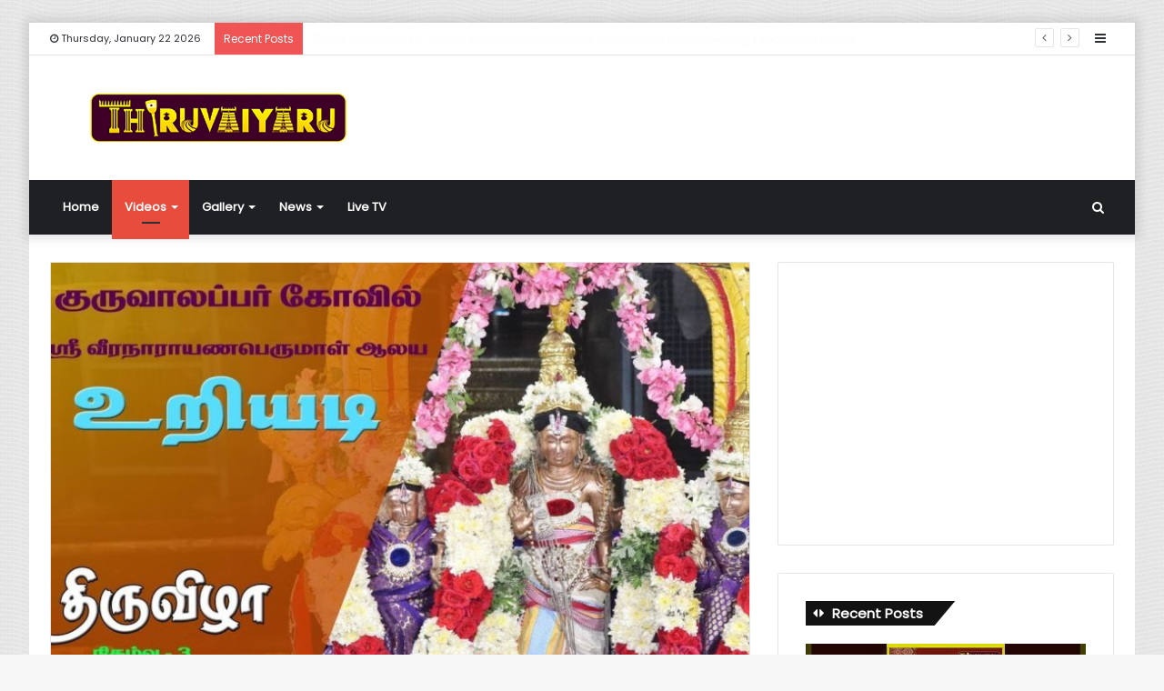

--- FILE ---
content_type: text/html; charset=UTF-8
request_url: https://thiruvaiyaru.in/videos/last-year-memories-reupload-guruvalappar-kovil-sri-veeranarayana-perumal-temple-uriyadi-2019/
body_size: 18926
content:
<!DOCTYPE html>
<html lang="en">
<head>
	<meta charset="UTF-8" />
	<link rel="profile" href="http://gmpg.org/xfn/11" />
	<link rel="pingback" href="https://thiruvaiyaru.in/xmlrpc.php" />
	<meta name='robots' content='index, follow, max-image-preview:large, max-snippet:-1, max-video-preview:-1' />
	<style>img:is([sizes="auto" i], [sizes^="auto," i]) { contain-intrinsic-size: 3000px 1500px }</style>
	
	<!-- This site is optimized with the Yoast SEO plugin v24.4 - https://yoast.com/wordpress/plugins/seo/ -->
	<title>Last year Memories ReUpload - Guruvalappar Kovil Sri Veeranarayana Perumal Temple Uriyadi 2019 | Thiruvaiyaru</title>
	<link rel="canonical" href="https://thiruvaiyaru.in/videos/last-year-memories-reupload-guruvalappar-kovil-sri-veeranarayana-perumal-temple-uriyadi-2019/" />
	<meta property="og:locale" content="en_US" />
	<meta property="og:type" content="article" />
	<meta property="og:title" content="Last year Memories ReUpload - Guruvalappar Kovil Sri Veeranarayana Perumal Temple Uriyadi 2019 | Thiruvaiyaru" />
	<meta property="og:description" content="ThiruvaiyaruTue, August 11, 2020 4:37amURL:Embed:Last year Memories ReUpload &#8211; Guruvalappar Kovil Sri Veeranarayana Perumal Temple Uriyadi Festival 2019 Guruvalappar Kovil Sri Veeranarayana Perumal Temple Uriyadi Festival 2019 குருவாலப்பர் கோவில் ஸ்ரீ வீரநாராயண பெருமாள் ஆலய உறியடி 2019 MUSIC USED IN THIS VIDEO: https://www.youtube.com/channel/UCQw-dsFMQ-s_uk2tfROcb-w" />
	<meta property="og:url" content="https://thiruvaiyaru.in/videos/last-year-memories-reupload-guruvalappar-kovil-sri-veeranarayana-perumal-temple-uriyadi-2019/" />
	<meta property="og:site_name" content="Thiruvaiyaru" />
	<meta property="article:publisher" content="https://www.facebook.com/Thiruvaiyaru.in?fref=ts" />
	<meta property="article:published_time" content="2020-08-11T04:37:36+00:00" />
	<meta property="og:image" content="https://thiruvaiyaru.in/wp-content/uploads/2021/08/xrls7YuKFbk.jpg" />
	<meta property="og:image:width" content="1280" />
	<meta property="og:image:height" content="720" />
	<meta property="og:image:type" content="image/jpeg" />
	<meta name="author" content="thiruvaiyaru.in" />
	<meta name="twitter:card" content="summary_large_image" />
	<meta name="twitter:label1" content="Written by" />
	<meta name="twitter:data1" content="thiruvaiyaru.in" />
	<script type="application/ld+json" class="yoast-schema-graph">{"@context":"https://schema.org","@graph":[{"@type":"WebPage","@id":"https://thiruvaiyaru.in/videos/last-year-memories-reupload-guruvalappar-kovil-sri-veeranarayana-perumal-temple-uriyadi-2019/","url":"https://thiruvaiyaru.in/videos/last-year-memories-reupload-guruvalappar-kovil-sri-veeranarayana-perumal-temple-uriyadi-2019/","name":"Last year Memories ReUpload - Guruvalappar Kovil Sri Veeranarayana Perumal Temple Uriyadi 2019 | Thiruvaiyaru","isPartOf":{"@id":"https://thiruvaiyaru.in/#website"},"primaryImageOfPage":{"@id":"https://thiruvaiyaru.in/videos/last-year-memories-reupload-guruvalappar-kovil-sri-veeranarayana-perumal-temple-uriyadi-2019/#primaryimage"},"image":{"@id":"https://thiruvaiyaru.in/videos/last-year-memories-reupload-guruvalappar-kovil-sri-veeranarayana-perumal-temple-uriyadi-2019/#primaryimage"},"thumbnailUrl":"https://thiruvaiyaru.in/wp-content/uploads/2021/08/xrls7YuKFbk.jpg","datePublished":"2020-08-11T04:37:36+00:00","author":{"@id":"https://thiruvaiyaru.in/#/schema/person/bde78ab113f4d83a08afa5f368df038d"},"breadcrumb":{"@id":"https://thiruvaiyaru.in/videos/last-year-memories-reupload-guruvalappar-kovil-sri-veeranarayana-perumal-temple-uriyadi-2019/#breadcrumb"},"inLanguage":"en","potentialAction":[{"@type":"ReadAction","target":["https://thiruvaiyaru.in/videos/last-year-memories-reupload-guruvalappar-kovil-sri-veeranarayana-perumal-temple-uriyadi-2019/"]}]},{"@type":"ImageObject","inLanguage":"en","@id":"https://thiruvaiyaru.in/videos/last-year-memories-reupload-guruvalappar-kovil-sri-veeranarayana-perumal-temple-uriyadi-2019/#primaryimage","url":"https://thiruvaiyaru.in/wp-content/uploads/2021/08/xrls7YuKFbk.jpg","contentUrl":"https://thiruvaiyaru.in/wp-content/uploads/2021/08/xrls7YuKFbk.jpg","width":1280,"height":720},{"@type":"BreadcrumbList","@id":"https://thiruvaiyaru.in/videos/last-year-memories-reupload-guruvalappar-kovil-sri-veeranarayana-perumal-temple-uriyadi-2019/#breadcrumb","itemListElement":[{"@type":"ListItem","position":1,"name":"Home","item":"https://thiruvaiyaru.in/"},{"@type":"ListItem","position":2,"name":"Last year Memories ReUpload &#8211; Guruvalappar Kovil Sri Veeranarayana Perumal Temple Uriyadi 2019"}]},{"@type":"WebSite","@id":"https://thiruvaiyaru.in/#website","url":"https://thiruvaiyaru.in/","name":"Thiruvaiyaru","description":"a divineful place....","potentialAction":[{"@type":"SearchAction","target":{"@type":"EntryPoint","urlTemplate":"https://thiruvaiyaru.in/?s={search_term_string}"},"query-input":{"@type":"PropertyValueSpecification","valueRequired":true,"valueName":"search_term_string"}}],"inLanguage":"en"},{"@type":"Person","@id":"https://thiruvaiyaru.in/#/schema/person/bde78ab113f4d83a08afa5f368df038d","name":"thiruvaiyaru.in","image":{"@type":"ImageObject","inLanguage":"en","@id":"https://thiruvaiyaru.in/#/schema/person/image/","url":"https://secure.gravatar.com/avatar/e86ba16d1be142d6e4a82966e47a4b10f03db19ac0d8c181e8ff70b2d2e3c887?s=96&d=mm&r=g","contentUrl":"https://secure.gravatar.com/avatar/e86ba16d1be142d6e4a82966e47a4b10f03db19ac0d8c181e8ff70b2d2e3c887?s=96&d=mm&r=g","caption":"thiruvaiyaru.in"}}]}</script>
	<!-- / Yoast SEO plugin. -->



<link rel="alternate" type="application/rss+xml" title="Thiruvaiyaru &raquo; Feed" href="https://thiruvaiyaru.in/feed/" />
<link rel="alternate" type="application/rss+xml" title="Thiruvaiyaru &raquo; Comments Feed" href="https://thiruvaiyaru.in/comments/feed/" />
<link rel="alternate" type="application/rss+xml" title="Thiruvaiyaru &raquo; Last year Memories ReUpload &#8211; Guruvalappar Kovil Sri Veeranarayana Perumal Temple Uriyadi 2019 Comments Feed" href="https://thiruvaiyaru.in/videos/last-year-memories-reupload-guruvalappar-kovil-sri-veeranarayana-perumal-temple-uriyadi-2019/feed/" />
<style id='wp-emoji-styles-inline-css' type='text/css'>

	img.wp-smiley, img.emoji {
		display: inline !important;
		border: none !important;
		box-shadow: none !important;
		height: 1em !important;
		width: 1em !important;
		margin: 0 0.07em !important;
		vertical-align: -0.1em !important;
		background: none !important;
		padding: 0 !important;
	}
</style>
<link rel='stylesheet' id='wp-block-library-css' href='https://thiruvaiyaru.in/wp-includes/css/dist/block-library/style.min.css?ver=6.8.3' type='text/css' media='all' />
<style id='wp-block-library-theme-inline-css' type='text/css'>
.wp-block-audio :where(figcaption){color:#555;font-size:13px;text-align:center}.is-dark-theme .wp-block-audio :where(figcaption){color:#ffffffa6}.wp-block-audio{margin:0 0 1em}.wp-block-code{border:1px solid #ccc;border-radius:4px;font-family:Menlo,Consolas,monaco,monospace;padding:.8em 1em}.wp-block-embed :where(figcaption){color:#555;font-size:13px;text-align:center}.is-dark-theme .wp-block-embed :where(figcaption){color:#ffffffa6}.wp-block-embed{margin:0 0 1em}.blocks-gallery-caption{color:#555;font-size:13px;text-align:center}.is-dark-theme .blocks-gallery-caption{color:#ffffffa6}:root :where(.wp-block-image figcaption){color:#555;font-size:13px;text-align:center}.is-dark-theme :root :where(.wp-block-image figcaption){color:#ffffffa6}.wp-block-image{margin:0 0 1em}.wp-block-pullquote{border-bottom:4px solid;border-top:4px solid;color:currentColor;margin-bottom:1.75em}.wp-block-pullquote cite,.wp-block-pullquote footer,.wp-block-pullquote__citation{color:currentColor;font-size:.8125em;font-style:normal;text-transform:uppercase}.wp-block-quote{border-left:.25em solid;margin:0 0 1.75em;padding-left:1em}.wp-block-quote cite,.wp-block-quote footer{color:currentColor;font-size:.8125em;font-style:normal;position:relative}.wp-block-quote:where(.has-text-align-right){border-left:none;border-right:.25em solid;padding-left:0;padding-right:1em}.wp-block-quote:where(.has-text-align-center){border:none;padding-left:0}.wp-block-quote.is-large,.wp-block-quote.is-style-large,.wp-block-quote:where(.is-style-plain){border:none}.wp-block-search .wp-block-search__label{font-weight:700}.wp-block-search__button{border:1px solid #ccc;padding:.375em .625em}:where(.wp-block-group.has-background){padding:1.25em 2.375em}.wp-block-separator.has-css-opacity{opacity:.4}.wp-block-separator{border:none;border-bottom:2px solid;margin-left:auto;margin-right:auto}.wp-block-separator.has-alpha-channel-opacity{opacity:1}.wp-block-separator:not(.is-style-wide):not(.is-style-dots){width:100px}.wp-block-separator.has-background:not(.is-style-dots){border-bottom:none;height:1px}.wp-block-separator.has-background:not(.is-style-wide):not(.is-style-dots){height:2px}.wp-block-table{margin:0 0 1em}.wp-block-table td,.wp-block-table th{word-break:normal}.wp-block-table :where(figcaption){color:#555;font-size:13px;text-align:center}.is-dark-theme .wp-block-table :where(figcaption){color:#ffffffa6}.wp-block-video :where(figcaption){color:#555;font-size:13px;text-align:center}.is-dark-theme .wp-block-video :where(figcaption){color:#ffffffa6}.wp-block-video{margin:0 0 1em}:root :where(.wp-block-template-part.has-background){margin-bottom:0;margin-top:0;padding:1.25em 2.375em}
</style>
<style id='classic-theme-styles-inline-css' type='text/css'>
/*! This file is auto-generated */
.wp-block-button__link{color:#fff;background-color:#32373c;border-radius:9999px;box-shadow:none;text-decoration:none;padding:calc(.667em + 2px) calc(1.333em + 2px);font-size:1.125em}.wp-block-file__button{background:#32373c;color:#fff;text-decoration:none}
</style>
<style id='global-styles-inline-css' type='text/css'>
:root{--wp--preset--aspect-ratio--square: 1;--wp--preset--aspect-ratio--4-3: 4/3;--wp--preset--aspect-ratio--3-4: 3/4;--wp--preset--aspect-ratio--3-2: 3/2;--wp--preset--aspect-ratio--2-3: 2/3;--wp--preset--aspect-ratio--16-9: 16/9;--wp--preset--aspect-ratio--9-16: 9/16;--wp--preset--color--black: #000000;--wp--preset--color--cyan-bluish-gray: #abb8c3;--wp--preset--color--white: #ffffff;--wp--preset--color--pale-pink: #f78da7;--wp--preset--color--vivid-red: #cf2e2e;--wp--preset--color--luminous-vivid-orange: #ff6900;--wp--preset--color--luminous-vivid-amber: #fcb900;--wp--preset--color--light-green-cyan: #7bdcb5;--wp--preset--color--vivid-green-cyan: #00d084;--wp--preset--color--pale-cyan-blue: #8ed1fc;--wp--preset--color--vivid-cyan-blue: #0693e3;--wp--preset--color--vivid-purple: #9b51e0;--wp--preset--gradient--vivid-cyan-blue-to-vivid-purple: linear-gradient(135deg,rgba(6,147,227,1) 0%,rgb(155,81,224) 100%);--wp--preset--gradient--light-green-cyan-to-vivid-green-cyan: linear-gradient(135deg,rgb(122,220,180) 0%,rgb(0,208,130) 100%);--wp--preset--gradient--luminous-vivid-amber-to-luminous-vivid-orange: linear-gradient(135deg,rgba(252,185,0,1) 0%,rgba(255,105,0,1) 100%);--wp--preset--gradient--luminous-vivid-orange-to-vivid-red: linear-gradient(135deg,rgba(255,105,0,1) 0%,rgb(207,46,46) 100%);--wp--preset--gradient--very-light-gray-to-cyan-bluish-gray: linear-gradient(135deg,rgb(238,238,238) 0%,rgb(169,184,195) 100%);--wp--preset--gradient--cool-to-warm-spectrum: linear-gradient(135deg,rgb(74,234,220) 0%,rgb(151,120,209) 20%,rgb(207,42,186) 40%,rgb(238,44,130) 60%,rgb(251,105,98) 80%,rgb(254,248,76) 100%);--wp--preset--gradient--blush-light-purple: linear-gradient(135deg,rgb(255,206,236) 0%,rgb(152,150,240) 100%);--wp--preset--gradient--blush-bordeaux: linear-gradient(135deg,rgb(254,205,165) 0%,rgb(254,45,45) 50%,rgb(107,0,62) 100%);--wp--preset--gradient--luminous-dusk: linear-gradient(135deg,rgb(255,203,112) 0%,rgb(199,81,192) 50%,rgb(65,88,208) 100%);--wp--preset--gradient--pale-ocean: linear-gradient(135deg,rgb(255,245,203) 0%,rgb(182,227,212) 50%,rgb(51,167,181) 100%);--wp--preset--gradient--electric-grass: linear-gradient(135deg,rgb(202,248,128) 0%,rgb(113,206,126) 100%);--wp--preset--gradient--midnight: linear-gradient(135deg,rgb(2,3,129) 0%,rgb(40,116,252) 100%);--wp--preset--font-size--small: 13px;--wp--preset--font-size--medium: 20px;--wp--preset--font-size--large: 36px;--wp--preset--font-size--x-large: 42px;--wp--preset--spacing--20: 0.44rem;--wp--preset--spacing--30: 0.67rem;--wp--preset--spacing--40: 1rem;--wp--preset--spacing--50: 1.5rem;--wp--preset--spacing--60: 2.25rem;--wp--preset--spacing--70: 3.38rem;--wp--preset--spacing--80: 5.06rem;--wp--preset--shadow--natural: 6px 6px 9px rgba(0, 0, 0, 0.2);--wp--preset--shadow--deep: 12px 12px 50px rgba(0, 0, 0, 0.4);--wp--preset--shadow--sharp: 6px 6px 0px rgba(0, 0, 0, 0.2);--wp--preset--shadow--outlined: 6px 6px 0px -3px rgba(255, 255, 255, 1), 6px 6px rgba(0, 0, 0, 1);--wp--preset--shadow--crisp: 6px 6px 0px rgba(0, 0, 0, 1);}:where(.is-layout-flex){gap: 0.5em;}:where(.is-layout-grid){gap: 0.5em;}body .is-layout-flex{display: flex;}.is-layout-flex{flex-wrap: wrap;align-items: center;}.is-layout-flex > :is(*, div){margin: 0;}body .is-layout-grid{display: grid;}.is-layout-grid > :is(*, div){margin: 0;}:where(.wp-block-columns.is-layout-flex){gap: 2em;}:where(.wp-block-columns.is-layout-grid){gap: 2em;}:where(.wp-block-post-template.is-layout-flex){gap: 1.25em;}:where(.wp-block-post-template.is-layout-grid){gap: 1.25em;}.has-black-color{color: var(--wp--preset--color--black) !important;}.has-cyan-bluish-gray-color{color: var(--wp--preset--color--cyan-bluish-gray) !important;}.has-white-color{color: var(--wp--preset--color--white) !important;}.has-pale-pink-color{color: var(--wp--preset--color--pale-pink) !important;}.has-vivid-red-color{color: var(--wp--preset--color--vivid-red) !important;}.has-luminous-vivid-orange-color{color: var(--wp--preset--color--luminous-vivid-orange) !important;}.has-luminous-vivid-amber-color{color: var(--wp--preset--color--luminous-vivid-amber) !important;}.has-light-green-cyan-color{color: var(--wp--preset--color--light-green-cyan) !important;}.has-vivid-green-cyan-color{color: var(--wp--preset--color--vivid-green-cyan) !important;}.has-pale-cyan-blue-color{color: var(--wp--preset--color--pale-cyan-blue) !important;}.has-vivid-cyan-blue-color{color: var(--wp--preset--color--vivid-cyan-blue) !important;}.has-vivid-purple-color{color: var(--wp--preset--color--vivid-purple) !important;}.has-black-background-color{background-color: var(--wp--preset--color--black) !important;}.has-cyan-bluish-gray-background-color{background-color: var(--wp--preset--color--cyan-bluish-gray) !important;}.has-white-background-color{background-color: var(--wp--preset--color--white) !important;}.has-pale-pink-background-color{background-color: var(--wp--preset--color--pale-pink) !important;}.has-vivid-red-background-color{background-color: var(--wp--preset--color--vivid-red) !important;}.has-luminous-vivid-orange-background-color{background-color: var(--wp--preset--color--luminous-vivid-orange) !important;}.has-luminous-vivid-amber-background-color{background-color: var(--wp--preset--color--luminous-vivid-amber) !important;}.has-light-green-cyan-background-color{background-color: var(--wp--preset--color--light-green-cyan) !important;}.has-vivid-green-cyan-background-color{background-color: var(--wp--preset--color--vivid-green-cyan) !important;}.has-pale-cyan-blue-background-color{background-color: var(--wp--preset--color--pale-cyan-blue) !important;}.has-vivid-cyan-blue-background-color{background-color: var(--wp--preset--color--vivid-cyan-blue) !important;}.has-vivid-purple-background-color{background-color: var(--wp--preset--color--vivid-purple) !important;}.has-black-border-color{border-color: var(--wp--preset--color--black) !important;}.has-cyan-bluish-gray-border-color{border-color: var(--wp--preset--color--cyan-bluish-gray) !important;}.has-white-border-color{border-color: var(--wp--preset--color--white) !important;}.has-pale-pink-border-color{border-color: var(--wp--preset--color--pale-pink) !important;}.has-vivid-red-border-color{border-color: var(--wp--preset--color--vivid-red) !important;}.has-luminous-vivid-orange-border-color{border-color: var(--wp--preset--color--luminous-vivid-orange) !important;}.has-luminous-vivid-amber-border-color{border-color: var(--wp--preset--color--luminous-vivid-amber) !important;}.has-light-green-cyan-border-color{border-color: var(--wp--preset--color--light-green-cyan) !important;}.has-vivid-green-cyan-border-color{border-color: var(--wp--preset--color--vivid-green-cyan) !important;}.has-pale-cyan-blue-border-color{border-color: var(--wp--preset--color--pale-cyan-blue) !important;}.has-vivid-cyan-blue-border-color{border-color: var(--wp--preset--color--vivid-cyan-blue) !important;}.has-vivid-purple-border-color{border-color: var(--wp--preset--color--vivid-purple) !important;}.has-vivid-cyan-blue-to-vivid-purple-gradient-background{background: var(--wp--preset--gradient--vivid-cyan-blue-to-vivid-purple) !important;}.has-light-green-cyan-to-vivid-green-cyan-gradient-background{background: var(--wp--preset--gradient--light-green-cyan-to-vivid-green-cyan) !important;}.has-luminous-vivid-amber-to-luminous-vivid-orange-gradient-background{background: var(--wp--preset--gradient--luminous-vivid-amber-to-luminous-vivid-orange) !important;}.has-luminous-vivid-orange-to-vivid-red-gradient-background{background: var(--wp--preset--gradient--luminous-vivid-orange-to-vivid-red) !important;}.has-very-light-gray-to-cyan-bluish-gray-gradient-background{background: var(--wp--preset--gradient--very-light-gray-to-cyan-bluish-gray) !important;}.has-cool-to-warm-spectrum-gradient-background{background: var(--wp--preset--gradient--cool-to-warm-spectrum) !important;}.has-blush-light-purple-gradient-background{background: var(--wp--preset--gradient--blush-light-purple) !important;}.has-blush-bordeaux-gradient-background{background: var(--wp--preset--gradient--blush-bordeaux) !important;}.has-luminous-dusk-gradient-background{background: var(--wp--preset--gradient--luminous-dusk) !important;}.has-pale-ocean-gradient-background{background: var(--wp--preset--gradient--pale-ocean) !important;}.has-electric-grass-gradient-background{background: var(--wp--preset--gradient--electric-grass) !important;}.has-midnight-gradient-background{background: var(--wp--preset--gradient--midnight) !important;}.has-small-font-size{font-size: var(--wp--preset--font-size--small) !important;}.has-medium-font-size{font-size: var(--wp--preset--font-size--medium) !important;}.has-large-font-size{font-size: var(--wp--preset--font-size--large) !important;}.has-x-large-font-size{font-size: var(--wp--preset--font-size--x-large) !important;}
:where(.wp-block-post-template.is-layout-flex){gap: 1.25em;}:where(.wp-block-post-template.is-layout-grid){gap: 1.25em;}
:where(.wp-block-columns.is-layout-flex){gap: 2em;}:where(.wp-block-columns.is-layout-grid){gap: 2em;}
:root :where(.wp-block-pullquote){font-size: 1.5em;line-height: 1.6;}
</style>
<link rel='stylesheet' id='ytp-style-css' href='https://thiruvaiyaru.in/wp-content/plugins/yt-player/public/css/plyr-v3.7.8.css?ver=1.6.2' type='text/css' media='all' />
<link rel='stylesheet' id='tie-css-base-css' href='https://thiruvaiyaru.in/wp-content/themes/thiruvaiyaru/assets/css/base.min.css?ver=4.6.5' type='text/css' media='all' />
<link rel='stylesheet' id='tie-css-styles-css' href='https://thiruvaiyaru.in/wp-content/themes/thiruvaiyaru/assets/css/style.min.css?ver=4.6.5' type='text/css' media='all' />
<link rel='stylesheet' id='tie-css-widgets-css' href='https://thiruvaiyaru.in/wp-content/themes/thiruvaiyaru/assets/css/widgets.min.css?ver=4.6.5' type='text/css' media='all' />
<link rel='stylesheet' id='tie-css-helpers-css' href='https://thiruvaiyaru.in/wp-content/themes/thiruvaiyaru/assets/css/helpers.min.css?ver=4.6.5' type='text/css' media='all' />
<link rel='stylesheet' id='tie-css-ilightbox-css' href='https://thiruvaiyaru.in/wp-content/themes/thiruvaiyaru/assets/ilightbox/dark-skin/skin.css?ver=4.6.5' type='text/css' media='all' />
<link rel='stylesheet' id='tie-css-single-css' href='https://thiruvaiyaru.in/wp-content/themes/thiruvaiyaru/assets/css/single.min.css?ver=4.6.5' type='text/css' media='all' />
<link rel='stylesheet' id='tie-css-print-css' href='https://thiruvaiyaru.in/wp-content/themes/thiruvaiyaru/assets/css/print.css?ver=4.6.5' type='text/css' media='print' />
<link rel='stylesheet' id='tie-theme-child-css-css' href='https://thiruvaiyaru.in/wp-content/themes/thiruvaiyaru-child/style.css?ver=6.8.3' type='text/css' media='all' />
<style id='tie-theme-child-css-inline-css' type='text/css'>
.wf-active body{font-family: 'Poppins';}.wf-active .logo-text,.wf-active h1,.wf-active h2,.wf-active h3,.wf-active h4,.wf-active h5,.wf-active h6,.wf-active .the-subtitle{font-family: 'Poppins';}.wf-active #main-nav .main-menu > ul > li > a{font-family: 'Poppins';}.wf-active blockquote p{font-family: 'Poppins';}#tie-body{background-image: url(https://thiruvaiyaru.in/wp-content/themes/thiruvaiyaru/assets/images/patterns/body-bg33.png);}.brand-title,a:hover,#tie-popup-search-submit,#logo.text-logo a,.theme-header nav .components #search-submit:hover,.theme-header .header-nav .components > li:hover > a,.theme-header .header-nav .components li a:hover,.main-menu ul.cats-vertical li a.is-active,.main-menu ul.cats-vertical li a:hover,.main-nav li.mega-menu .post-meta a:hover,.main-nav li.mega-menu .post-box-title a:hover,.search-in-main-nav.autocomplete-suggestions a:hover,#main-nav .menu ul li:hover > a,#main-nav .menu ul li.current-menu-item:not(.mega-link-column) > a,.top-nav .menu li:hover > a,.top-nav .menu > .tie-current-menu > a,.search-in-top-nav.autocomplete-suggestions .post-title a:hover,div.mag-box .mag-box-options .mag-box-filter-links a.active,.mag-box-filter-links .flexMenu-viewMore:hover > a,.stars-rating-active,body .tabs.tabs .active > a,.video-play-icon,.spinner-circle:after,#go-to-content:hover,.comment-list .comment-author .fn,.commentlist .comment-author .fn,blockquote::before,blockquote cite,blockquote.quote-simple p,.multiple-post-pages a:hover,#story-index li .is-current,.latest-tweets-widget .twitter-icon-wrap span,.wide-slider-nav-wrapper .slide,.wide-next-prev-slider-wrapper .tie-slider-nav li:hover span,#instagram-link:hover,.review-final-score h3,#mobile-menu-icon:hover .menu-text,.entry a,.entry .post-bottom-meta a:hover,.comment-list .comment-content a,.widget.tie-weather-widget .icon-basecloud-bg:after,q a,blockquote a,.site-footer a:hover,.site-footer .stars-rating-active,.site-footer .twitter-icon-wrap span,.site-info a:hover{color: #e74c3c;}[type='submit'],.button,.generic-button a,.generic-button button,.theme-header .header-nav .comp-sub-menu a.button.guest-btn:hover,.theme-header .header-nav .comp-sub-menu a.checkout-button,nav.main-nav .menu > li.tie-current-menu > a,nav.main-nav .menu > li:hover > a,.main-menu .mega-links-head:after,#main-nav .mega-menu.mega-cat .cats-horizontal li a.is-active,#mobile-menu-icon:hover .nav-icon,#mobile-menu-icon:hover .nav-icon:before,#mobile-menu-icon:hover .nav-icon:after,.search-in-main-nav.autocomplete-suggestions a.button,.search-in-top-nav.autocomplete-suggestions a.button,.spinner > div,.post-cat,.pages-numbers li.current span,.multiple-post-pages > span,#tie-wrapper .mejs-container .mejs-controls,.mag-box-filter-links a:hover,.slider-arrow-nav a:not(.pagination-disabled):hover,.comment-list .reply a:hover,.commentlist .reply a:hover,#reading-position-indicator,#story-index-icon,.videos-block .playlist-title,.review-percentage .review-item span span,.tie-slick-dots li.slick-active button,.tie-slick-dots li button:hover,.digital-rating-static,.timeline-widget li a:hover .date:before,#wp-calendar #today,.posts-list-counter li:before,.cat-counter a + span,.tie-slider-nav li span:hover,.fullwidth-area .widget_tag_cloud .tagcloud a:hover,.magazine2:not(.block-head-4) .dark-widgetized-area ul.tabs a:hover,.magazine2:not(.block-head-4) .dark-widgetized-area ul.tabs .active a,.magazine1 .dark-widgetized-area ul.tabs a:hover,.magazine1 .dark-widgetized-area ul.tabs .active a,.block-head-4.magazine2 .dark-widgetized-area .tabs.tabs .active a,.block-head-4.magazine2 .dark-widgetized-area .tabs > .active a:before,.block-head-4.magazine2 .dark-widgetized-area .tabs > .active a:after,.demo_store,.demo #logo:after,.widget.tie-weather-widget,span.video-close-btn:hover,#go-to-top,.latest-tweets-widget .slider-links .button:not(:hover){background-color: #e74c3c;color: #FFFFFF;}.tie-weather-widget .widget-title .the-subtitle,.block-head-4.magazine2 #footer .tabs .active a:hover{color: #FFFFFF;}pre,code,.pages-numbers li.current span,.theme-header .header-nav .comp-sub-menu a.button.guest-btn:hover,.multiple-post-pages > span,.post-content-slideshow .tie-slider-nav li span:hover,#tie-body .tie-slider-nav li > span:hover,#instagram-link:before,#instagram-link:after,.slider-arrow-nav a:not(.pagination-disabled):hover,.main-nav .mega-menu.mega-cat .cats-horizontal li a.is-active, .main-nav .mega-menu.mega-cat .cats-horizontal li a:hover,.main-menu .menu > li > .menu-sub-content{border-color: #e74c3c;}.main-menu .menu > li.tie-current-menu{border-bottom-color: #e74c3c;}.top-nav .menu li.menu-item-has-children:hover > a:before{border-top-color: #e74c3c;}.main-nav .main-menu .menu > li.tie-current-menu > a:before,.main-nav .main-menu .menu > li:hover > a:before{border-top-color: #FFFFFF;}header.main-nav-light .main-nav .menu-item-has-children li:hover > a:before,header.main-nav-light .main-nav .mega-menu li:hover > a:before{border-left-color: #e74c3c;}.rtl header.main-nav-light .main-nav .menu-item-has-children li:hover > a:before,.rtl header.main-nav-light .main-nav .mega-menu li:hover > a:before{border-right-color: #e74c3c;border-left-color: transparent;}.top-nav ul.menu li .menu-item-has-children:hover > a:before{border-top-color: transparent;border-left-color: #e74c3c;}.rtl .top-nav ul.menu li .menu-item-has-children:hover > a:before{border-left-color: transparent;border-right-color: #e74c3c;}::-moz-selection{background-color: #e74c3c;color: #FFFFFF;}::selection{background-color: #e74c3c;color: #FFFFFF;}circle.circle_bar{stroke: #e74c3c;}#reading-position-indicator{box-shadow: 0 0 10px rgba( 231,76,60,0.7);}#tie-popup-search-submit:hover,#logo.text-logo a:hover,.entry a:hover,.comment-list .comment-content a:hover,.block-head-4.magazine2 .site-footer .tabs li a:hover,q a:hover,blockquote a:hover{color: #b51a0a;}.button:hover,input[type='submit']:hover,.generic-button a:hover,.generic-button button:hover,a.post-cat:hover,.site-footer .button:hover,.site-footer [type='submit']:hover,.search-in-main-nav.autocomplete-suggestions a.button:hover,.search-in-top-nav.autocomplete-suggestions a.button:hover,.theme-header .header-nav .comp-sub-menu a.checkout-button:hover{background-color: #b51a0a;color: #FFFFFF;}.theme-header .header-nav .comp-sub-menu a.checkout-button:not(:hover),.entry a.button{color: #FFFFFF;}#story-index.is-compact .story-index-content{background-color: #e74c3c;}#story-index.is-compact .story-index-content a,#story-index.is-compact .story-index-content .is-current{color: #FFFFFF;}#tie-body .has-block-head-4,#tie-body .mag-box-title h3,#tie-body .comment-reply-title,#tie-body .related.products > h2,#tie-body .up-sells > h2,#tie-body .cross-sells > h2,#tie-body .cart_totals > h2,#tie-body .bbp-form legend,#tie-body .mag-box-title h3 a,#tie-body .section-title-default a,#tie-body #cancel-comment-reply-link {color: #FFFFFF;}#tie-body .has-block-head-4:before,#tie-body .mag-box-title h3:before,#tie-body .comment-reply-title:before,#tie-body .related.products > h2:before,#tie-body .up-sells > h2:before,#tie-body .cross-sells > h2:before,#tie-body .cart_totals > h2:before,#tie-body .bbp-form legend:before {background-color: #e74c3c;}#tie-body .block-more-button{color: #e74c3c;}#tie-body .block-more-button:hover{color: #b51a0a;}#tie-body .has-block-head-4:after,#tie-body .mag-box-title h3:after,#tie-body .comment-reply-title:after,#tie-body .related.products > h2:after,#tie-body .up-sells > h2:after,#tie-body .cross-sells > h2:after,#tie-body .cart_totals > h2:after,#tie-body .bbp-form legend:after{background-color: #e74c3c;}.brand-title,a:hover,#tie-popup-search-submit,#logo.text-logo a,.theme-header nav .components #search-submit:hover,.theme-header .header-nav .components > li:hover > a,.theme-header .header-nav .components li a:hover,.main-menu ul.cats-vertical li a.is-active,.main-menu ul.cats-vertical li a:hover,.main-nav li.mega-menu .post-meta a:hover,.main-nav li.mega-menu .post-box-title a:hover,.search-in-main-nav.autocomplete-suggestions a:hover,#main-nav .menu ul li:hover > a,#main-nav .menu ul li.current-menu-item:not(.mega-link-column) > a,.top-nav .menu li:hover > a,.top-nav .menu > .tie-current-menu > a,.search-in-top-nav.autocomplete-suggestions .post-title a:hover,div.mag-box .mag-box-options .mag-box-filter-links a.active,.mag-box-filter-links .flexMenu-viewMore:hover > a,.stars-rating-active,body .tabs.tabs .active > a,.video-play-icon,.spinner-circle:after,#go-to-content:hover,.comment-list .comment-author .fn,.commentlist .comment-author .fn,blockquote::before,blockquote cite,blockquote.quote-simple p,.multiple-post-pages a:hover,#story-index li .is-current,.latest-tweets-widget .twitter-icon-wrap span,.wide-slider-nav-wrapper .slide,.wide-next-prev-slider-wrapper .tie-slider-nav li:hover span,#instagram-link:hover,.review-final-score h3,#mobile-menu-icon:hover .menu-text,.entry a,.entry .post-bottom-meta a:hover,.comment-list .comment-content a,.widget.tie-weather-widget .icon-basecloud-bg:after,q a,blockquote a,.site-footer a:hover,.site-footer .stars-rating-active,.site-footer .twitter-icon-wrap span,.site-info a:hover{color: #e74c3c;}[type='submit'],.button,.generic-button a,.generic-button button,.theme-header .header-nav .comp-sub-menu a.button.guest-btn:hover,.theme-header .header-nav .comp-sub-menu a.checkout-button,nav.main-nav .menu > li.tie-current-menu > a,nav.main-nav .menu > li:hover > a,.main-menu .mega-links-head:after,#main-nav .mega-menu.mega-cat .cats-horizontal li a.is-active,#mobile-menu-icon:hover .nav-icon,#mobile-menu-icon:hover .nav-icon:before,#mobile-menu-icon:hover .nav-icon:after,.search-in-main-nav.autocomplete-suggestions a.button,.search-in-top-nav.autocomplete-suggestions a.button,.spinner > div,.post-cat,.pages-numbers li.current span,.multiple-post-pages > span,#tie-wrapper .mejs-container .mejs-controls,.mag-box-filter-links a:hover,.slider-arrow-nav a:not(.pagination-disabled):hover,.comment-list .reply a:hover,.commentlist .reply a:hover,#reading-position-indicator,#story-index-icon,.videos-block .playlist-title,.review-percentage .review-item span span,.tie-slick-dots li.slick-active button,.tie-slick-dots li button:hover,.digital-rating-static,.timeline-widget li a:hover .date:before,#wp-calendar #today,.posts-list-counter li:before,.cat-counter a + span,.tie-slider-nav li span:hover,.fullwidth-area .widget_tag_cloud .tagcloud a:hover,.magazine2:not(.block-head-4) .dark-widgetized-area ul.tabs a:hover,.magazine2:not(.block-head-4) .dark-widgetized-area ul.tabs .active a,.magazine1 .dark-widgetized-area ul.tabs a:hover,.magazine1 .dark-widgetized-area ul.tabs .active a,.block-head-4.magazine2 .dark-widgetized-area .tabs.tabs .active a,.block-head-4.magazine2 .dark-widgetized-area .tabs > .active a:before,.block-head-4.magazine2 .dark-widgetized-area .tabs > .active a:after,.demo_store,.demo #logo:after,.widget.tie-weather-widget,span.video-close-btn:hover,#go-to-top,.latest-tweets-widget .slider-links .button:not(:hover){background-color: #e74c3c;color: #FFFFFF;}.tie-weather-widget .widget-title .the-subtitle,.block-head-4.magazine2 #footer .tabs .active a:hover{color: #FFFFFF;}pre,code,.pages-numbers li.current span,.theme-header .header-nav .comp-sub-menu a.button.guest-btn:hover,.multiple-post-pages > span,.post-content-slideshow .tie-slider-nav li span:hover,#tie-body .tie-slider-nav li > span:hover,#instagram-link:before,#instagram-link:after,.slider-arrow-nav a:not(.pagination-disabled):hover,.main-nav .mega-menu.mega-cat .cats-horizontal li a.is-active, .main-nav .mega-menu.mega-cat .cats-horizontal li a:hover,.main-menu .menu > li > .menu-sub-content{border-color: #e74c3c;}.main-menu .menu > li.tie-current-menu{border-bottom-color: #e74c3c;}.top-nav .menu li.menu-item-has-children:hover > a:before{border-top-color: #e74c3c;}.main-nav .main-menu .menu > li.tie-current-menu > a:before,.main-nav .main-menu .menu > li:hover > a:before{border-top-color: #FFFFFF;}header.main-nav-light .main-nav .menu-item-has-children li:hover > a:before,header.main-nav-light .main-nav .mega-menu li:hover > a:before{border-left-color: #e74c3c;}.rtl header.main-nav-light .main-nav .menu-item-has-children li:hover > a:before,.rtl header.main-nav-light .main-nav .mega-menu li:hover > a:before{border-right-color: #e74c3c;border-left-color: transparent;}.top-nav ul.menu li .menu-item-has-children:hover > a:before{border-top-color: transparent;border-left-color: #e74c3c;}.rtl .top-nav ul.menu li .menu-item-has-children:hover > a:before{border-left-color: transparent;border-right-color: #e74c3c;}::-moz-selection{background-color: #e74c3c;color: #FFFFFF;}::selection{background-color: #e74c3c;color: #FFFFFF;}circle.circle_bar{stroke: #e74c3c;}#reading-position-indicator{box-shadow: 0 0 10px rgba( 231,76,60,0.7);}#tie-popup-search-submit:hover,#logo.text-logo a:hover,.entry a:hover,.comment-list .comment-content a:hover,.block-head-4.magazine2 .site-footer .tabs li a:hover,q a:hover,blockquote a:hover{color: #b51a0a;}.button:hover,input[type='submit']:hover,.generic-button a:hover,.generic-button button:hover,a.post-cat:hover,.site-footer .button:hover,.site-footer [type='submit']:hover,.search-in-main-nav.autocomplete-suggestions a.button:hover,.search-in-top-nav.autocomplete-suggestions a.button:hover,.theme-header .header-nav .comp-sub-menu a.checkout-button:hover{background-color: #b51a0a;color: #FFFFFF;}.theme-header .header-nav .comp-sub-menu a.checkout-button:not(:hover),.entry a.button{color: #FFFFFF;}#story-index.is-compact .story-index-content{background-color: #e74c3c;}#story-index.is-compact .story-index-content a,#story-index.is-compact .story-index-content .is-current{color: #FFFFFF;}#tie-body .has-block-head-4,#tie-body .mag-box-title h3,#tie-body .comment-reply-title,#tie-body .related.products > h2,#tie-body .up-sells > h2,#tie-body .cross-sells > h2,#tie-body .cart_totals > h2,#tie-body .bbp-form legend,#tie-body .mag-box-title h3 a,#tie-body .section-title-default a,#tie-body #cancel-comment-reply-link {color: #FFFFFF;}#tie-body .has-block-head-4:before,#tie-body .mag-box-title h3:before,#tie-body .comment-reply-title:before,#tie-body .related.products > h2:before,#tie-body .up-sells > h2:before,#tie-body .cross-sells > h2:before,#tie-body .cart_totals > h2:before,#tie-body .bbp-form legend:before {background-color: #e74c3c;}#tie-body .block-more-button{color: #e74c3c;}#tie-body .block-more-button:hover{color: #b51a0a;}#tie-body .has-block-head-4:after,#tie-body .mag-box-title h3:after,#tie-body .comment-reply-title:after,#tie-body .related.products > h2:after,#tie-body .up-sells > h2:after,#tie-body .cross-sells > h2:after,#tie-body .cart_totals > h2:after,#tie-body .bbp-form legend:after{background-color: #e74c3c;}
</style>
<link rel='stylesheet' id='ayvpp-style-css' href='https://thiruvaiyaru.in/wp-content/plugins//automatic-video-posts/public/assets/css/style.css?ver=5.2.7' type='text/css' media='all' />
<script type="text/javascript" src="https://thiruvaiyaru.in/wp-content/plugins/yt-player/public/js/plyr-v3.7.8.js?ver=6.8.3" id="ytp-js-js"></script>
<script type="text/javascript" src="https://thiruvaiyaru.in/wp-includes/js/jquery/jquery.min.js?ver=3.7.1" id="jquery-core-js"></script>
<script type="text/javascript" src="https://thiruvaiyaru.in/wp-includes/js/jquery/jquery-migrate.min.js?ver=3.4.1" id="jquery-migrate-js"></script>
<link rel="https://api.w.org/" href="https://thiruvaiyaru.in/wp-json/" /><link rel="alternate" title="JSON" type="application/json" href="https://thiruvaiyaru.in/wp-json/wp/v2/posts/6080" /><link rel="EditURI" type="application/rsd+xml" title="RSD" href="https://thiruvaiyaru.in/xmlrpc.php?rsd" />
<meta name="generator" content="WordPress 6.8.3" />
<link rel='shortlink' href='https://thiruvaiyaru.in/?p=6080' />
<link rel="alternate" title="oEmbed (JSON)" type="application/json+oembed" href="https://thiruvaiyaru.in/wp-json/oembed/1.0/embed?url=https%3A%2F%2Fthiruvaiyaru.in%2Fvideos%2Flast-year-memories-reupload-guruvalappar-kovil-sri-veeranarayana-perumal-temple-uriyadi-2019%2F" />
<link rel="alternate" title="oEmbed (XML)" type="text/xml+oembed" href="https://thiruvaiyaru.in/wp-json/oembed/1.0/embed?url=https%3A%2F%2Fthiruvaiyaru.in%2Fvideos%2Flast-year-memories-reupload-guruvalappar-kovil-sri-veeranarayana-perumal-temple-uriyadi-2019%2F&#038;format=xml" />
<meta http-equiv="X-UA-Compatible" content="IE=edge"><!-- Global site tag (gtag.js) - Google Analytics -->
<script async src="https://www.googletagmanager.com/gtag/js?id=UA-37992873-1"></script>
<script>
  window.dataLayer = window.dataLayer || [];
  function gtag(){dataLayer.push(arguments);}
  gtag('js', new Date());

  gtag('config', 'UA-37992873-1');
</script>
<meta name="theme-color" content="#e74c3c" /><meta name="viewport" content="width=device-width, initial-scale=1.0" /><link rel="amphtml" href="https://thiruvaiyaru.in/videos/last-year-memories-reupload-guruvalappar-kovil-sri-veeranarayana-perumal-temple-uriyadi-2019/amp/"><link rel="icon" href="https://thiruvaiyaru.in/wp-content/uploads/2024/09/cropped-channels4_profile-1-32x32.jpg" sizes="32x32" />
<link rel="icon" href="https://thiruvaiyaru.in/wp-content/uploads/2024/09/cropped-channels4_profile-1-192x192.jpg" sizes="192x192" />
<link rel="apple-touch-icon" href="https://thiruvaiyaru.in/wp-content/uploads/2024/09/cropped-channels4_profile-1-180x180.jpg" />
<meta name="msapplication-TileImage" content="https://thiruvaiyaru.in/wp-content/uploads/2024/09/cropped-channels4_profile-1-270x270.jpg" />
<meta name="generator" content="WP Rocket 3.18.1.4" data-wpr-features="wpr_desktop" /></head>

<body id="tie-body" class="wp-singular post-template-default single single-post postid-6080 single-format-standard wp-theme-thiruvaiyaru wp-child-theme-thiruvaiyaru-child boxed-layout framed-layout block-head-4 block-head-6 magazine1 is-thumb-overlay-disabled is-desktop is-header-layout-3 has-header-ad sidebar-right has-sidebar post-layout-2 narrow-title-narrow-media has-mobile-share">



<div data-rocket-location-hash="e5b8de42769b3d7311e4c77717550b26" class="background-overlay">

	<div data-rocket-location-hash="20f4eca15480f982a53dda1cb4873ede" id="tie-container" class="site tie-container">

		
		<div data-rocket-location-hash="3cd18522b647fd3b2d7c4710f4fe6515" id="tie-wrapper">

			
<header id="theme-header" class="theme-header header-layout-3 main-nav-dark main-nav-below top-nav-active top-nav-light top-nav-above has-shadow mobile-header-default">
	
<nav id="top-nav" class="has-date-breaking-components top-nav header-nav has-breaking-news" aria-label="Secondary Navigation">
	<div data-rocket-location-hash="f117ee89930d3a249ddbfc02370ddefa" class="container">
		<div class="topbar-wrapper">

			
					<div class="topbar-today-date fa-before">
						Thursday, January 22 2026					</div>
					
			<div class="tie-alignleft">
				
<div class="breaking controls-is-active">

	<span class="breaking-title">
		<span class="fa fa-bolt" aria-hidden="true"></span>
		<span class="breaking-title-text">Recent Posts</span>
	</span>

	<ul id="breaking-news-in-header" class="breaking-news" data-type="reveal" data-arrows="true">

		
							<li class="news-item">
								<a href="https://thiruvaiyaru.in/videos/%f0%9f%94%b4live-%e0%ae%95%e0%ae%be%e0%ae%9e%e0%af%8d%e0%ae%9a%e0%ae%bf%e0%ae%aa%e0%af%81%e0%ae%b0%e0%ae%ae%e0%af%8d-%e0%ae%b8%e0%af%8d%e0%ae%b0%e0%af%80-%e0%ae%86%e0%ae%a9%e0%ae%a8%e0%af%8d/">🔴Live : காஞ்சிபுரம் ஸ்ரீ ஆனந்த நடராஜசுவாமி ஆலயம் மகா கும்பாபிஷேகம் யாகசாலை பூஜை | Yagasalai Pooja</a>
							</li>

							
							<li class="news-item">
								<a href="https://thiruvaiyaru.in/videos/%e0%ae%95%e0%af%81%e0%ae%ae%e0%af%8d%e0%ae%aa%e0%ae%95%e0%af%8b%e0%ae%a3%e0%ae%ae%e0%af%8d-%e0%ae%a4%e0%ae%bf%e0%ae%aa%e0%af%8d%e0%ae%aa%e0%ae%bf%e0%ae%b0%e0%ae%be%e0%ae%9c%e0%ae%aa%e0%af%81-2/">கும்பகோணம் – திப்பிராஜபுரம் ஸ்ரீ சங்கர நாராயண பீடம் சீர்காழி ஜி. சிவசிதம்பரம் தெய்வ வழிபாடு நிகழ்வு</a>
							</li>

							
							<li class="news-item">
								<a href="https://thiruvaiyaru.in/videos/%e0%ae%95%e0%af%81%e0%ae%ae%e0%af%8d%e0%ae%aa%e0%ae%95%e0%af%8b%e0%ae%a3%e0%ae%ae%e0%af%8d-%e0%ae%a4%e0%ae%bf%e0%ae%aa%e0%af%8d%e0%ae%aa%e0%ae%bf%e0%ae%b0%e0%ae%be%e0%ae%9c%e0%ae%aa%e0%af%81/">கும்பகோணம் – திப்பிராஜபுரம் ஸ்ரீ சங்கர நாராயண பீடம்  சீர்காழி ஜி. சிவசிதம்பரம் தெய்வ வழிபாடு</a>
							</li>

							
							<li class="news-item">
								<a href="https://thiruvaiyaru.in/videos/%e0%ae%a4%e0%ae%bf%e0%ae%b0%e0%af%81%e0%ae%b5%e0%ae%a3%e0%af%8d%e0%ae%a3%e0%ae%be%e0%ae%ae%e0%ae%b2%e0%af%88-%e0%ae%b8%e0%af%8d%e0%ae%b0%e0%af%80-%e0%ae%85%e0%ae%a3%e0%af%8d%e0%ae%a3%e0%ae%be-38/">திருவண்ணாமலை ஸ்ரீ அண்ணாமலையார் ஆலய மாட்டுப் பொங்கலையொட்டி சிறப்பு அலங்காரம் | Sirappu Alangaram</a>
							</li>

							
							<li class="news-item">
								<a href="https://thiruvaiyaru.in/videos/%e0%ae%a4%e0%ae%9e%e0%af%8d%e0%ae%9a%e0%ae%be%e0%ae%b5%e0%af%82%e0%ae%b0%e0%af%8d-%e0%ae%95%e0%af%80%e0%ae%b4%e0%ae%b5%e0%ae%be%e0%ae%9a%e0%ae%b2%e0%af%8d-%e0%ae%b8%e0%af%8d%e0%ae%b0-2/">தஞ்சாவூர் – கீழவாசல் ஸ்ரீ யோகநரசிம்ம பெருமாள் ஆலய சுவாதி நட்சத்திர திருமஞ்சனம் | Thirumanjanam</a>
							</li>

							
							<li class="news-item">
								<a href="https://thiruvaiyaru.in/videos/%f0%9f%94%b4live-%e0%ae%95%e0%ae%b2%e0%af%8d%e0%ae%af%e0%ae%be%e0%ae%a3%e0%ae%aa%e0%af%81%e0%ae%b0%e0%ae%ae%e0%af%8d-%e0%ae%b8%e0%af%8d%e0%ae%b0%e0%af%80-%e0%ae%a8%e0%ae%bf%e0%ae%b5%e0%ae%be-7/">🔴Live : கல்யாணபுரம் ஸ்ரீ நிவாஸப் பெருமாள் ஆலய 85-வது வார்ஷிக திருக்கல்யாணம் நாள்-2 | Day 21</a>
							</li>

							
							<li class="news-item">
								<a href="https://thiruvaiyaru.in/videos/%e0%ae%a4%e0%ae%9e%e0%af%8d%e0%ae%9a%e0%ae%be%e0%ae%b5%e0%af%82%e0%ae%b0%e0%af%8d-%e0%ae%b8%e0%af%8d%e0%ae%b0%e0%af%80-%e0%ae%aa%e0%af%86%e0%ae%b0%e0%af%81%e0%ae%b5%e0%af%81%e0%ae%9f%e0%af%88-54/">தஞ்சாவூர் ஸ்ரீ பெருவுடையார் ஆலய மாட்டுப்பொங்கலை முன்னிட்டு கோ பூஜை நிகழ்வு | Go Pooja</a>
							</li>

							
							<li class="news-item">
								<a href="https://thiruvaiyaru.in/videos/%e0%ae%a4%e0%ae%bf%e0%ae%b0%e0%af%81%e0%ae%b5%e0%ae%a3%e0%af%8d%e0%ae%a3%e0%ae%be%e0%ae%ae%e0%ae%b2%e0%af%88-%e0%ae%b8%e0%af%8d%e0%ae%b0%e0%af%80-%e0%ae%85%e0%ae%a3%e0%af%8d%e0%ae%a3%e0%ae%be-37/">திருவண்ணாமலை ஸ்ரீ அண்ணாமலையார் ஆலயத்தில் பிருங்கி மகரிஷிக்கு வரமளிக்க கிரிவலம் வரும் தெய்வீக நிகழ்வு</a>
							</li>

							
							<li class="news-item">
								<a href="https://thiruvaiyaru.in/videos/%f0%9f%94%b4live-%e0%ae%95%e0%ae%b2%e0%af%8d%e0%ae%af%e0%ae%be%e0%ae%a3%e0%ae%aa%e0%af%81%e0%ae%b0%e0%ae%ae%e0%af%8d-%e0%ae%b8%e0%af%8d%e0%ae%b0%e0%af%80-%e0%ae%a8%e0%ae%bf%e0%ae%b5%e0%ae%be-6/">🔴Live : கல்யாணபுரம் ஸ்ரீ நிவாஸப் பெருமாள் ஆலய 85-வது வார்ஷிக திருக்கல்யாணம் நாள்-2 | Day 21</a>
							</li>

							
							<li class="news-item">
								<a href="https://thiruvaiyaru.in/videos/%e0%ae%ae%e0%af%87%e0%ae%b2%e0%af%8d%e0%ae%ae%e0%ae%b2%e0%af%88%e0%ae%af%e0%ae%a9%e0%af%82%e0%ae%b0%e0%af%8d-%e0%ae%b8%e0%af%8d%e0%ae%b0%e0%af%80-%e0%ae%85%e0%ae%99%e0%af%8d%e0%ae%95%e0%ae%be-2/">மேல்மலையனூர் ஸ்ரீ அங்காளம்மன் பரமேஸ்வரி ஆலய தை மாத அமாவாசை ஊஞ்சல் உற்சவம் | Unjal Urchavam</a>
							</li>

							
	</ul>
</div><!-- #breaking /-->
			</div><!-- .tie-alignleft /-->

			<div class="tie-alignright">
				<ul class="components">	<li class="side-aside-nav-icon menu-item custom-menu-link">
		<a href="#">
			<span class="fa fa-navicon" aria-hidden="true"></span>
			<span class="screen-reader-text">Sidebar</span>
		</a>
	</li>
	</ul><!-- Components -->			</div><!-- .tie-alignright /-->

		</div><!-- .topbar-wrapper /-->
	</div><!-- .container /-->
</nav><!-- #top-nav /-->

<div class="container header-container">
	<div class="tie-row logo-row">

		
		<div class="logo-wrapper">
			<div class="tie-col-md-4 logo-container">
				
		<a href="#" id="mobile-menu-icon">
			<span class="nav-icon"></span>

				<span class="screen-reader-text">Menu</span>		</a>
		
		<div id="logo" class="image-logo" >

			
			<a title="Thiruvaiyaru" href="https://thiruvaiyaru.in/">
				
					<picture class="logo_normal" style="max-height:201px; width: auto;">
<source type="image/webp" srcset="https://thiruvaiyaru.in/wp-content/uploads/2024/09/Website-Logo-1.png.webp"/>
<img src="https://thiruvaiyaru.in/wp-content/uploads/2024/09/Website-Logo-1.png" alt="Thiruvaiyaru" width="1311" height="201"/>
</picture>

					<picture class="logo_2x" style="max-height:201px; width: auto;">
<source type="image/webp" srcset="https://thiruvaiyaru.in/wp-content/uploads/2024/09/Website-Logo-1.png.webp"/>
<img src="https://thiruvaiyaru.in/wp-content/uploads/2024/09/Website-Logo-1.png" alt="Thiruvaiyaru" width="1311" height="201"/>
</picture>

							</a>

			
		</div><!-- #logo /-->

					</div><!-- .tie-col /-->
		</div><!-- .logo-wrapper /-->

		<div class="tie-col-md-8 stream-item stream-item-top-wrapper"><div class="stream-item-top"><script async src="https://pagead2.googlesyndication.com/pagead/js/adsbygoogle.js"></script>
<!-- Tyr Top Header -->
<ins class="adsbygoogle"
     style="display:inline-block;width:728px;height:90px"
     data-ad-client="ca-pub-6289990117871159"
     data-ad-slot="9548274386"></ins>
<script>
     (adsbygoogle = window.adsbygoogle || []).push({});
</script></div></div><!-- .tie-col /-->
	</div><!-- .tie-row /-->
</div><!-- .container /-->

<div class="main-nav-wrapper">
	<nav id="main-nav" data-skin="search-in-main-nav live-search-dark" class="main-nav header-nav live-search-parent"  aria-label="Primary Navigation">
		<div class="container">

			<div class="main-menu-wrapper">

				
				<div id="menu-components-wrap">

					
					<div class="main-menu main-menu-wrap tie-alignleft">
						<div id="main-nav-menu" class="main-menu header-menu"><ul id="menu-menu" class="menu" role="menubar"><li id="menu-item-170" class="menu-item menu-item-type-custom menu-item-object-custom menu-item-home menu-item-170"><a href="https://thiruvaiyaru.in/">Home</a></li>
<li id="menu-item-169" class="menu-item menu-item-type-taxonomy menu-item-object-category current-post-ancestor current-menu-parent current-post-parent menu-item-has-children menu-item-169 tie-current-menu mega-menu mega-cat " data-id="19" ><a href="https://thiruvaiyaru.in/category/videos/">Videos</a>
<div class="mega-menu-block menu-sub-content">

<ul class="sub-menu mega-cat-more-links">
	<li id="menu-item-2845" class="menu-item menu-item-type-taxonomy menu-item-object-category menu-item-2845"><a href="https://thiruvaiyaru.in/category/videos/thiruvizha/">Thiruvizha</a></li>
	<li id="menu-item-2846" class="menu-item menu-item-type-taxonomy menu-item-object-category menu-item-2846"><a href="https://thiruvaiyaru.in/category/videos/indraya-nalla-neram/">Indraya Nalla Neram</a></li>
	<li id="menu-item-2847" class="menu-item menu-item-type-taxonomy menu-item-object-category menu-item-2847"><a href="https://thiruvaiyaru.in/category/videos/vazhipadu/">Vazhipadu</a></li>
	<li id="menu-item-2848" class="menu-item menu-item-type-taxonomy menu-item-object-category menu-item-2848"><a href="https://thiruvaiyaru.in/category/videos/vivasayam/">Vivasayam</a></li>
</ul>

<div class="mega-menu-content">
<div class="mega-cat-wrapper">
<ul class="mega-cat-sub-categories cats-vertical">
<li class="mega-all-link"><a href="https://thiruvaiyaru.in/category/videos/" class="is-active is-loaded mega-sub-cat" data-id="19">All</a></li>
<li><a href="https://thiruvaiyaru.in/category/videos/indraya-nalla-neram/" class="mega-sub-cat"  data-id="130">Indraya Nalla Neram</a></li>
<li><a href="https://thiruvaiyaru.in/category/videos/thiruvizha/" class="mega-sub-cat"  data-id="132">Thiruvizha</a></li>
<li><a href="https://thiruvaiyaru.in/category/videos/vazhipadu/" class="mega-sub-cat"  data-id="133">Vazhipadu</a></li>
<li><a href="https://thiruvaiyaru.in/category/videos/vazhithadam/" class="mega-sub-cat"  data-id="136">Vazhithadam</a></li>
<li><a href="https://thiruvaiyaru.in/category/videos/vivasayam/" class="mega-sub-cat"  data-id="134">Vivasayam</a></li>
</ul>
<div class="mega-cat-content mega-cat-sub-exists vertical-posts">

												<div class="mega-ajax-content mega-cat-posts-container clearfix">

												</div><!-- .mega-ajax-content -->

						</div><!-- .mega-cat-content -->

					</div><!-- .mega-cat-Wrapper -->

</div><!-- .mega-menu-content -->

</div><!-- .mega-menu-block --> 
</li>
<li id="menu-item-167" class="menu-item menu-item-type-taxonomy menu-item-object-category menu-item-167 mega-menu mega-cat " data-id="17" ><a href="https://thiruvaiyaru.in/category/gallery/">Gallery</a>
<div class="mega-menu-block menu-sub-content">

<div class="mega-menu-content">
<div class="mega-cat-wrapper">
<div class="mega-cat-content horizontal-posts">

												<div class="mega-ajax-content mega-cat-posts-container clearfix">

												</div><!-- .mega-ajax-content -->

						</div><!-- .mega-cat-content -->

					</div><!-- .mega-cat-Wrapper -->

</div><!-- .mega-menu-content -->

</div><!-- .mega-menu-block --> 
</li>
<li id="menu-item-3217" class="menu-item menu-item-type-taxonomy menu-item-object-category menu-item-3217 mega-menu mega-cat " data-id="18" ><a href="https://thiruvaiyaru.in/category/news/">News</a>
<div class="mega-menu-block menu-sub-content">

<div class="mega-menu-content">
<div class="mega-cat-wrapper">
<div class="mega-cat-content horizontal-posts">

												<div class="mega-ajax-content mega-cat-posts-container clearfix">

												</div><!-- .mega-ajax-content -->

						</div><!-- .mega-cat-content -->

					</div><!-- .mega-cat-Wrapper -->

</div><!-- .mega-menu-content -->

</div><!-- .mega-menu-block --> 
</li>
<li id="menu-item-1399" class="menu-item menu-item-type-post_type menu-item-object-page menu-item-1399"><a href="https://thiruvaiyaru.in/web-tv-live-streaming-thiruvaiyaru/">Live TV</a></li>
</ul></div>					</div><!-- .main-menu.tie-alignleft /-->

					<ul class="components">		<li class="search-compact-icon menu-item custom-menu-link">
			<a href="#" data-type="modal-trigger" class="tie-search-trigger">
				<span class="fa fa-search" aria-hidden="true"></span>
				<span class="screen-reader-text">Search for</span>
			</a>
			<span class="cd-modal-bg"></span>
		</li>
		  </ul><!-- Components -->
				</div><!-- #menu-components-wrap /-->
			</div><!-- .main-menu-wrapper /-->
		</div><!-- .container /-->
	</nav><!-- #main-nav /-->
</div><!-- .main-nav-wrapper /-->

</header>


			<div id="content" class="site-content container">
				<div class="tie-row main-content-row">
		

<div class="main-content tie-col-md-8 tie-col-xs-12" role="main">

	
	<article id="the-post" class="container-wrapper post-content">

		<div  class="featured-area"><div class="featured-area-inner"><figure class="single-featured-image"><img width="780" height="470" src="https://thiruvaiyaru.in/wp-content/uploads/2021/08/xrls7YuKFbk-780x470.jpg" class="attachment-jannah-image-post size-jannah-image-post wp-post-image" alt="" decoding="async" fetchpriority="high" /></figure></div></div>
<header class="entry-header-outer">

	<nav id="breadcrumb"><a href="https://thiruvaiyaru.in/"><span class="fa fa-home" aria-hidden="true"></span> Home</a><em class="delimiter">/</em><a href="https://thiruvaiyaru.in/category/videos/">Videos</a><em class="delimiter">/</em><span class="current">Last year Memories ReUpload &#8211; Guruvalappar Kovil Sri Veeranarayana Perumal Temple Uriyadi 2019</span></nav><script type="application/ld+json">{"@context":"http:\/\/schema.org","@type":"BreadcrumbList","@id":"#Breadcrumb","itemListElement":[{"@type":"ListItem","position":1,"item":{"name":"Home","@id":"https:\/\/thiruvaiyaru.in\/"}},{"@type":"ListItem","position":2,"item":{"name":"Videos","@id":"https:\/\/thiruvaiyaru.in\/category\/videos\/"}}]}</script>
	<div class="entry-header">

		<span class="post-cat-wrap"><a class="post-cat tie-cat-19" href="https://thiruvaiyaru.in/category/videos/">Videos</a></span>
		<h1 class="post-title entry-title">Last year Memories ReUpload &#8211; Guruvalappar Kovil Sri Veeranarayana Perumal Temple Uriyadi 2019</h1>

		<div class="post-meta clearfix"><span class="date meta-item fa-before">August 11, 2020</span><div class="tie-alignright"><span class="meta-comment meta-item fa-before"><span class="dsq-postid" data-dsqidentifier="6080 https://thiruvaiyaru.in/videos/last-year-memories-reupload-guruvalappar-kovil-sri-veeranarayana-perumal-temple-uriyadi-2019/">0</span></span><span class="meta-views meta-item hot"><span class="tie-icon-fire" aria-hidden="true"></span> 3,602 </span><span class="meta-reading-time meta-item"><span class="fa fa-bookmark" aria-hidden="true"></span> Less than a minute</span> </div></div><!-- .post-meta -->	</div><!-- .entry-header /-->

	
	
</header><!-- .entry-header-outer /-->


		<div class="entry-content entry clearfix">

			<div class="stream-item stream-item-above-post-content"><script async src="https://pagead2.googlesyndication.com/pagead/js/adsbygoogle.js"></script>
<!-- Thiruvaiyaru Above Post -->
<ins class="adsbygoogle"
     style="display:block"
     data-ad-client="ca-pub-6289990117871159"
     data-ad-slot="4285231828"
     data-ad-format="auto"
     data-full-width-responsive="true"></ins>
<script>
     (adsbygoogle = window.adsbygoogle || []).push({});
</script></div>
			<iframe  src="https://www.youtube.com/embed/xrls7YuKFbk?autoplay=0&cc_lang_pref=ab&cc_load_policy=0&color=0&controls=0&fs=0&h1=ab&loop=1&rel=0"  title="YouTube video player"  class="ayvpp responsive"  width="506"  height="304"  data-ratio="16:9"  frameborder="0" allowfullscreen allowTransparency="true"  ></iframe><div class="ayvpp_video_meta_data"><div class="ayvpp_video_meta"><a href="http://www.youtube.com/channel/UCrT-6SNpVztUc9teW4JH2Mw" target="_blank">Thiruvaiyaru</a><span>Tue, August 11, 2020 4:37am</span><label>URL:</label><input type="text" value="https://www.youtube.com/embed/xrls7YuKFbk?autoplay=0&cc_lang_pref=ab&cc_load_policy=0&color=0&controls=0&fs=0&h1=ab&loop=1&rel=0" onmouseup="this.select();" /><br /><label>Embed:</label><input type="text" value="&lt;iframe  src=&quot;https://www.youtube.com/embed/xrls7YuKFbk?autoplay=0&amp;cc_lang_pref=ab&amp;cc_load_policy=0&amp;color=0&amp;controls=0&amp;fs=0&amp;h1=ab&amp;loop=1&amp;rel=0&quot;  title=&quot;YouTube video player&quot;  class=&quot;ayvpp responsive&quot;  width=&quot;506&quot;  height=&quot;304&quot;  data-ratio=&quot;16:9&quot;  frameborder=&quot;0&quot; allowfullscreen allowTransparency=&quot;true&quot;  &gt;&lt;/iframe&gt;" onmouseup="this.select();" /></div></div><p>Last year Memories ReUpload &#8211; Guruvalappar Kovil Sri Veeranarayana Perumal Temple Uriyadi Festival 2019</p>
<p>Guruvalappar Kovil Sri Veeranarayana Perumal Temple Uriyadi <span id="more-6080"></span> Festival 2019<br />
குருவாலப்பர் கோவில் ஸ்ரீ வீரநாராயண பெருமாள் ஆலய உறியடி 2019</p>
<p>MUSIC USED IN THIS VIDEO:<br />
<a href="https://www.youtube.com/channel/UCQw-dsFMQ-s_uk2tfROcb-w" target="_blank" rel="nofollow noopener">https://www.youtube.com/channel/UCQw-dsFMQ-s_uk2tfROcb-w</a></p>

			<div class="stream-item stream-item-below-post-content"><script async src="https://pagead2.googlesyndication.com/pagead/js/adsbygoogle.js"></script>
<!-- Thiruvaiyaru Below Post -->
<ins class="adsbygoogle"
     style="display:block"
     data-ad-client="ca-pub-6289990117871159"
     data-ad-slot="8715431422"
     data-ad-format="auto"
     data-full-width-responsive="true"></ins>
<script>
     (adsbygoogle = window.adsbygoogle || []).push({});
</script></div>
		</div><!-- .entry-content /-->

		<script type="application/ld+json">{"@context":"http:\/\/schema.org","@type":"Article","dateCreated":"2020-08-11T04:37:36+00:00","datePublished":"2020-08-11T04:37:36+00:00","dateModified":"2020-08-11T04:37:36+00:00","headline":"Last year Memories ReUpload &#8211; Guruvalappar Kovil Sri Veeranarayana Perumal Temple Uriyadi 2019","name":"Last year Memories ReUpload &#8211; Guruvalappar Kovil Sri Veeranarayana Perumal Temple Uriyadi 2019","keywords":[],"url":"https:\/\/thiruvaiyaru.in\/videos\/last-year-memories-reupload-guruvalappar-kovil-sri-veeranarayana-perumal-temple-uriyadi-2019\/","description":"Last year Memories ReUpload - Guruvalappar Kovil Sri Veeranarayana Perumal Temple Uriyadi Festival 2019 Guruvalappar Kovil Sri Veeranarayana Perumal Temple Uriyadi Festival 2019 \u0b95\u0bc1\u0bb0\u0bc1\u0bb5\u0bbe\u0bb2\u0baa\u0bcd\u0baa\u0bb0\u0bcd \u0b95\u0bcb\u0bb5\u0bbf\u0bb2\u0bcd \u0bb8\u0bcd","copyrightYear":"2020","articleSection":"Videos","articleBody":"Last year Memories ReUpload - Guruvalappar Kovil Sri Veeranarayana Perumal Temple Uriyadi Festival 2019\n\nGuruvalappar Kovil Sri Veeranarayana Perumal Temple Uriyadi  Festival 2019\n\u0b95\u0bc1\u0bb0\u0bc1\u0bb5\u0bbe\u0bb2\u0baa\u0bcd\u0baa\u0bb0\u0bcd \u0b95\u0bcb\u0bb5\u0bbf\u0bb2\u0bcd \u0bb8\u0bcd\u0bb0\u0bc0 \u0bb5\u0bc0\u0bb0\u0ba8\u0bbe\u0bb0\u0bbe\u0baf\u0ba3 \u0baa\u0bc6\u0bb0\u0bc1\u0bae\u0bbe\u0bb3\u0bcd \u0b86\u0bb2\u0baf \u0b89\u0bb1\u0bbf\u0baf\u0b9f\u0bbf 2019\n\nMUSIC USED IN THIS VIDEO:\nhttps:\/\/www.youtube.com\/channel\/UCQw-dsFMQ-s_uk2tfROcb-w","publisher":{"@id":"#Publisher","@type":"Organization","name":"Thiruvaiyaru","logo":{"@type":"ImageObject","url":"https:\/\/thiruvaiyaru.in\/wp-content\/uploads\/2024\/09\/Website-Logo-1.png"}},"sourceOrganization":{"@id":"#Publisher"},"copyrightHolder":{"@id":"#Publisher"},"mainEntityOfPage":{"@type":"WebPage","@id":"https:\/\/thiruvaiyaru.in\/videos\/last-year-memories-reupload-guruvalappar-kovil-sri-veeranarayana-perumal-temple-uriyadi-2019\/","breadcrumb":{"@id":"#Breadcrumb"}},"author":{"@type":"Person","name":"thiruvaiyaru.in","url":"https:\/\/thiruvaiyaru.in\/author\/admin\/"},"image":{"@type":"ImageObject","url":"https:\/\/thiruvaiyaru.in\/wp-content\/uploads\/2021\/08\/xrls7YuKFbk.jpg","width":1280,"height":720}}</script>
		<div class="post-footer post-footer-on-bottom">
			<div class="share-links ">
										<div class="share-title">
						<span class="fa fa-share-alt" aria-hidden="true"></span>
						<span> Share</span>
						</div>
						<a href="https://www.facebook.com/sharer.php?u=https://thiruvaiyaru.in/videos/last-year-memories-reupload-guruvalappar-kovil-sri-veeranarayana-perumal-temple-uriyadi-2019/" rel="external noopener" target="_blank" class="facebook-share-btn large-share-button"><span class="fa fa-facebook"></span> <span class="social-text">Facebook</span></a><a href="https://twitter.com/intent/tweet?text=Last%20year%20Memories%20ReUpload%20%E2%80%93%20Guruvalappar%20Kovil%20Sri%20Veeranarayana%20Perumal%20Temple%20Uriyadi%202019&#038;url=https://thiruvaiyaru.in/videos/last-year-memories-reupload-guruvalappar-kovil-sri-veeranarayana-perumal-temple-uriyadi-2019/" rel="external noopener" target="_blank" class="twitter-share-btn large-share-button"><span class="fa fa-twitter"></span> <span class="social-text">Twitter</span></a><a href="https://www.linkedin.com/shareArticle?mini=true&#038;url=https://thiruvaiyaru.in/videos/last-year-memories-reupload-guruvalappar-kovil-sri-veeranarayana-perumal-temple-uriyadi-2019/&#038;title=Last%20year%20Memories%20ReUpload%20%E2%80%93%20Guruvalappar%20Kovil%20Sri%20Veeranarayana%20Perumal%20Temple%20Uriyadi%202019" rel="external noopener" target="_blank" class="linkedin-share-btn"><span class="fa fa-linkedin"></span> <span class="screen-reader-text">LinkedIn</span></a><a href="https://www.tumblr.com/share/link?url=https://thiruvaiyaru.in/videos/last-year-memories-reupload-guruvalappar-kovil-sri-veeranarayana-perumal-temple-uriyadi-2019/&#038;name=Last%20year%20Memories%20ReUpload%20%E2%80%93%20Guruvalappar%20Kovil%20Sri%20Veeranarayana%20Perumal%20Temple%20Uriyadi%202019" rel="external noopener" target="_blank" class="tumblr-share-btn"><span class="fa fa-tumblr"></span> <span class="screen-reader-text">Tumblr</span></a><a href="https://pinterest.com/pin/create/button/?url=https://thiruvaiyaru.in/videos/last-year-memories-reupload-guruvalappar-kovil-sri-veeranarayana-perumal-temple-uriyadi-2019/&#038;description=Last%20year%20Memories%20ReUpload%20%E2%80%93%20Guruvalappar%20Kovil%20Sri%20Veeranarayana%20Perumal%20Temple%20Uriyadi%202019&#038;media=https://thiruvaiyaru.in/wp-content/uploads/2021/08/xrls7YuKFbk-780x470.jpg" rel="external noopener" target="_blank" class="pinterest-share-btn"><span class="fa fa-pinterest"></span> <span class="screen-reader-text">Pinterest</span></a><a href="https://reddit.com/submit?url=https://thiruvaiyaru.in/videos/last-year-memories-reupload-guruvalappar-kovil-sri-veeranarayana-perumal-temple-uriyadi-2019/&#038;title=Last%20year%20Memories%20ReUpload%20%E2%80%93%20Guruvalappar%20Kovil%20Sri%20Veeranarayana%20Perumal%20Temple%20Uriyadi%202019" rel="external noopener" target="_blank" class="reddit-share-btn"><span class="fa fa-reddit"></span> <span class="screen-reader-text">Reddit</span></a><a href="https://vk.com/share.php?url=https://thiruvaiyaru.in/videos/last-year-memories-reupload-guruvalappar-kovil-sri-veeranarayana-perumal-temple-uriyadi-2019/" rel="external noopener" target="_blank" class="vk-share-btn"><span class="fa fa-vk"></span> <span class="screen-reader-text">VKontakte</span></a><a href="mailto:?subject=Last%20year%20Memories%20ReUpload%20%E2%80%93%20Guruvalappar%20Kovil%20Sri%20Veeranarayana%20Perumal%20Temple%20Uriyadi%202019&#038;body=https://thiruvaiyaru.in/videos/last-year-memories-reupload-guruvalappar-kovil-sri-veeranarayana-perumal-temple-uriyadi-2019/" rel="external noopener" target="_blank" class="email-share-btn"><span class="fa fa-envelope"></span> <span class="screen-reader-text">Share via Email</span></a><a href="#" rel="external noopener" target="_blank" class="print-share-btn"><span class="fa fa-print"></span> <span class="screen-reader-text">Print</span></a>			</div><!-- .share-links /-->
		</div><!-- .post-footer-on-top /-->

		
	</article><!-- #the-post /-->

	<div class="stream-item stream-item-below-post"><script async src="https://pagead2.googlesyndication.com/pagead/js/adsbygoogle.js"></script>
<!-- Thiruvaiyaru Below Post -->
<ins class="adsbygoogle"
     style="display:block"
     data-ad-client="ca-pub-6289990117871159"
     data-ad-slot="8715431422"
     data-ad-format="auto"
     data-full-width-responsive="true"></ins>
<script>
     (adsbygoogle = window.adsbygoogle || []).push({});
</script></div>
	<div class="post-components">

		
	

				<div id="related-posts" class="container-wrapper has-extra-post">

					<div class="mag-box-title the-global-title">
						<h3>Related Articles</h3>
					</div>

					<div class="related-posts-list">

					
							<div class="related-item">

								
			<a aria-label="காரைக்கால் ஸ்ரீகாரைக்கால் அம்மையார் ஆலய நவராத்திரி கொலு தர்பார் துவக்கம் | திருவையாறு" href="https://thiruvaiyaru.in/videos/%e0%ae%95%e0%ae%be%e0%ae%b0%e0%af%88%e0%ae%95%e0%af%8d%e0%ae%95%e0%ae%be%e0%ae%b2%e0%af%8d-%e0%ae%b8%e0%af%8d%e0%ae%b0%e0%af%80%e0%ae%95%e0%ae%be%e0%ae%b0%e0%af%88%e0%ae%95%e0%af%8d%e0%ae%95-2/" class="post-thumb"><picture class="attachment-jannah-image-large size-jannah-image-large wp-post-image" decoding="async">
<source type="image/webp" srcset="https://thiruvaiyaru.in/wp-content/uploads/2024/10/nzLqucvEakU-390x220.jpg.webp 390w, https://thiruvaiyaru.in/wp-content/uploads/2024/10/nzLqucvEakU-300x169.jpg.webp 300w, https://thiruvaiyaru.in/wp-content/uploads/2024/10/nzLqucvEakU-1024x576.jpg.webp 1024w, https://thiruvaiyaru.in/wp-content/uploads/2024/10/nzLqucvEakU-768x432.jpg.webp 768w, https://thiruvaiyaru.in/wp-content/uploads/2024/10/nzLqucvEakU.jpg.webp 1280w" sizes="(max-width: 390px) 100vw, 390px"/>
<img width="390" height="220" src="https://thiruvaiyaru.in/wp-content/uploads/2024/10/nzLqucvEakU-390x220.jpg" alt="Photo of காரைக்கால் ஸ்ரீகாரைக்கால் அம்மையார் ஆலய நவராத்திரி கொலு தர்பார் துவக்கம் | திருவையாறு" decoding="async" srcset="https://thiruvaiyaru.in/wp-content/uploads/2024/10/nzLqucvEakU-390x220.jpg 390w, https://thiruvaiyaru.in/wp-content/uploads/2024/10/nzLqucvEakU-300x169.jpg 300w, https://thiruvaiyaru.in/wp-content/uploads/2024/10/nzLqucvEakU-1024x576.jpg 1024w, https://thiruvaiyaru.in/wp-content/uploads/2024/10/nzLqucvEakU-768x432.jpg 768w, https://thiruvaiyaru.in/wp-content/uploads/2024/10/nzLqucvEakU.jpg 1280w" sizes="(max-width: 390px) 100vw, 390px"/>
</picture>
</a>
								<h3 class="post-title"><a href="https://thiruvaiyaru.in/videos/%e0%ae%95%e0%ae%be%e0%ae%b0%e0%af%88%e0%ae%95%e0%af%8d%e0%ae%95%e0%ae%be%e0%ae%b2%e0%af%8d-%e0%ae%b8%e0%af%8d%e0%ae%b0%e0%af%80%e0%ae%95%e0%ae%be%e0%ae%b0%e0%af%88%e0%ae%95%e0%af%8d%e0%ae%95-2/">காரைக்கால் ஸ்ரீகாரைக்கால் அம்மையார் ஆலய நவராத்திரி கொலு தர்பார் துவக்கம் | திருவையாறு</a></h3>

								<div class="post-meta clearfix"><span class="date meta-item fa-before">October 5, 2024</span></div><!-- .post-meta -->							</div><!-- .related-item /-->

						
							<div class="related-item">

								
			<a aria-label="🔴 Live &#8211; Karaikkal Sri Karaikkal Ammaiyar Temple Thirukkalyanam | Thiruvaiyaru" href="https://thiruvaiyaru.in/videos/%f0%9f%94%b4-live-karaikkal-sri-karaikkal-ammaiyar-temple-thirukkalyanam-thiruvaiyaru/" class="post-thumb"><picture class="attachment-jannah-image-large size-jannah-image-large wp-post-image" decoding="async" loading="lazy">
<source type="image/webp" srcset="https://thiruvaiyaru.in/wp-content/uploads/2024/06/Y4gRYdgcMP8-390x220.jpg.webp 390w, https://thiruvaiyaru.in/wp-content/uploads/2024/06/Y4gRYdgcMP8-300x169.jpg.webp 300w, https://thiruvaiyaru.in/wp-content/uploads/2024/06/Y4gRYdgcMP8-1024x576.jpg.webp 1024w, https://thiruvaiyaru.in/wp-content/uploads/2024/06/Y4gRYdgcMP8-768x432.jpg.webp 768w, https://thiruvaiyaru.in/wp-content/uploads/2024/06/Y4gRYdgcMP8.jpg.webp 1280w" sizes="auto, (max-width: 390px) 100vw, 390px"/>
<img width="390" height="220" src="https://thiruvaiyaru.in/wp-content/uploads/2024/06/Y4gRYdgcMP8-390x220.jpg" alt="Photo of 🔴 Live &#8211; Karaikkal Sri Karaikkal Ammaiyar Temple Thirukkalyanam | Thiruvaiyaru" decoding="async" loading="lazy" srcset="https://thiruvaiyaru.in/wp-content/uploads/2024/06/Y4gRYdgcMP8-390x220.jpg 390w, https://thiruvaiyaru.in/wp-content/uploads/2024/06/Y4gRYdgcMP8-300x169.jpg 300w, https://thiruvaiyaru.in/wp-content/uploads/2024/06/Y4gRYdgcMP8-1024x576.jpg 1024w, https://thiruvaiyaru.in/wp-content/uploads/2024/06/Y4gRYdgcMP8-768x432.jpg 768w, https://thiruvaiyaru.in/wp-content/uploads/2024/06/Y4gRYdgcMP8.jpg 1280w" sizes="auto, (max-width: 390px) 100vw, 390px"/>
</picture>
</a>
								<h3 class="post-title"><a href="https://thiruvaiyaru.in/videos/%f0%9f%94%b4-live-karaikkal-sri-karaikkal-ammaiyar-temple-thirukkalyanam-thiruvaiyaru/">🔴 Live &#8211; Karaikkal Sri Karaikkal Ammaiyar Temple Thirukkalyanam | Thiruvaiyaru</a></h3>

								<div class="post-meta clearfix"><span class="date meta-item fa-before">June 20, 2024</span></div><!-- .post-meta -->							</div><!-- .related-item /-->

						
							<div class="related-item">

								
			<a aria-label="Thiruvaiyaru Lingathadi Pudhutheru Sri Kaliyamman Purappadu | Day-5 |  Thiruvaiyaru" href="https://thiruvaiyaru.in/videos/thiruvaiyaru-lingathadi-pudhutheru-sri-kaliyamman-purappadu-day-5-thiruvaiyaru/" class="post-thumb"><picture class="attachment-jannah-image-large size-jannah-image-large wp-post-image" decoding="async" loading="lazy">
<source type="image/webp" srcset="https://thiruvaiyaru.in/wp-content/uploads/2024/07/3AH3aOnzcWM-390x220.jpg.webp 390w, https://thiruvaiyaru.in/wp-content/uploads/2024/07/3AH3aOnzcWM-300x169.jpg.webp 300w, https://thiruvaiyaru.in/wp-content/uploads/2024/07/3AH3aOnzcWM-1024x576.jpg.webp 1024w, https://thiruvaiyaru.in/wp-content/uploads/2024/07/3AH3aOnzcWM-768x432.jpg.webp 768w, https://thiruvaiyaru.in/wp-content/uploads/2024/07/3AH3aOnzcWM.jpg.webp 1280w" sizes="auto, (max-width: 390px) 100vw, 390px"/>
<img width="390" height="220" src="https://thiruvaiyaru.in/wp-content/uploads/2024/07/3AH3aOnzcWM-390x220.jpg" alt="Photo of Thiruvaiyaru Lingathadi Pudhutheru Sri Kaliyamman Purappadu | Day-5 |  Thiruvaiyaru" decoding="async" loading="lazy" srcset="https://thiruvaiyaru.in/wp-content/uploads/2024/07/3AH3aOnzcWM-390x220.jpg 390w, https://thiruvaiyaru.in/wp-content/uploads/2024/07/3AH3aOnzcWM-300x169.jpg 300w, https://thiruvaiyaru.in/wp-content/uploads/2024/07/3AH3aOnzcWM-1024x576.jpg 1024w, https://thiruvaiyaru.in/wp-content/uploads/2024/07/3AH3aOnzcWM-768x432.jpg 768w, https://thiruvaiyaru.in/wp-content/uploads/2024/07/3AH3aOnzcWM.jpg 1280w" sizes="auto, (max-width: 390px) 100vw, 390px"/>
</picture>
</a>
								<h3 class="post-title"><a href="https://thiruvaiyaru.in/videos/thiruvaiyaru-lingathadi-pudhutheru-sri-kaliyamman-purappadu-day-5-thiruvaiyaru/">Thiruvaiyaru Lingathadi Pudhutheru Sri Kaliyamman Purappadu | Day-5 |  Thiruvaiyaru</a></h3>

								<div class="post-meta clearfix"><span class="date meta-item fa-before">July 12, 2024</span></div><!-- .post-meta -->							</div><!-- .related-item /-->

						
							<div class="related-item">

								
			<a aria-label="Kandamangalam Sri VathalaiNachiamman Temple Maha Kumbabishekam | Kaalam-1 Thiruvaiyaru |" href="https://thiruvaiyaru.in/videos/kandamangalam-sri-vathalainachiamman-temple-maha-kumbabishekam-kaalam-1-thiruvaiyaru/" class="post-thumb"><img width="390" height="220" src="https://thiruvaiyaru.in/wp-content/uploads/2024/07/4xvOSCjFc8M-390x220.jpg" class="attachment-jannah-image-large size-jannah-image-large wp-post-image" alt="Photo of Kandamangalam Sri VathalaiNachiamman Temple Maha Kumbabishekam | Kaalam-1 Thiruvaiyaru |" decoding="async" loading="lazy" srcset="https://thiruvaiyaru.in/wp-content/uploads/2024/07/4xvOSCjFc8M-390x220.jpg 390w, https://thiruvaiyaru.in/wp-content/uploads/2024/07/4xvOSCjFc8M-300x169.jpg 300w, https://thiruvaiyaru.in/wp-content/uploads/2024/07/4xvOSCjFc8M-1024x576.jpg 1024w, https://thiruvaiyaru.in/wp-content/uploads/2024/07/4xvOSCjFc8M-768x432.jpg 768w, https://thiruvaiyaru.in/wp-content/uploads/2024/07/4xvOSCjFc8M.jpg 1280w" sizes="auto, (max-width: 390px) 100vw, 390px" /></a>
								<h3 class="post-title"><a href="https://thiruvaiyaru.in/videos/kandamangalam-sri-vathalainachiamman-temple-maha-kumbabishekam-kaalam-1-thiruvaiyaru/">Kandamangalam Sri VathalaiNachiamman Temple Maha Kumbabishekam | Kaalam-1 Thiruvaiyaru |</a></h3>

								<div class="post-meta clearfix"><span class="date meta-item fa-before">July 23, 2024</span></div><!-- .post-meta -->							</div><!-- .related-item /-->

						
					</div><!-- .related-posts-list /-->
				</div><!-- #related-posts /-->

			
<div id="disqus_thread"></div>

	</div><!-- .post-components /-->

	
</div><!-- .main-content -->


	<div id="check-also-box" class="container-wrapper check-also-right">

		<div class="widget-title the-global-title has-block-head-4">
			<div class="the-subtitle">Check Also</div>

			<a href="#" id="check-also-close" class="remove">
				<span class="screen-reader-text">Close</span>
			</a>
		</div>

		<div class="widget posts-list-big-first has-first-big-post">
			<ul class="posts-list-items">

			
<li class="widget-post-list">

			<div class="post-widget-thumbnail">

			
			<a aria-label="🔴 Live &#8211; Mayiladuthurai Kumarakattalai Sri Subramanya Swamy Kumbabishegam  | Thiruvaiyaru" href="https://thiruvaiyaru.in/videos/%f0%9f%94%b4-live-mayiladuthurai-kumarakattalai-sri-subramanya-swamy-kumbabishegam-thiruvaiyaru/" class="post-thumb"><span class="post-cat-wrap"><span class="post-cat tie-cat-19">Videos</span></span><picture class="attachment-jannah-image-large size-jannah-image-large wp-post-image" decoding="async" loading="lazy">
<source type="image/webp" srcset="https://thiruvaiyaru.in/wp-content/uploads/2023/03/pWvs8bEpt-E-390x220.jpg.webp 390w, https://thiruvaiyaru.in/wp-content/uploads/2023/03/pWvs8bEpt-E-300x169.jpg.webp 300w, https://thiruvaiyaru.in/wp-content/uploads/2023/03/pWvs8bEpt-E-1024x576.jpg.webp 1024w, https://thiruvaiyaru.in/wp-content/uploads/2023/03/pWvs8bEpt-E-768x432.jpg.webp 768w, https://thiruvaiyaru.in/wp-content/uploads/2023/03/pWvs8bEpt-E.jpg.webp 1280w" sizes="auto, (max-width: 390px) 100vw, 390px"/>
<img width="390" height="220" src="https://thiruvaiyaru.in/wp-content/uploads/2023/03/pWvs8bEpt-E-390x220.jpg" alt="Photo of 🔴 Live &#8211; Mayiladuthurai Kumarakattalai Sri Subramanya Swamy Kumbabishegam  | Thiruvaiyaru" decoding="async" loading="lazy" srcset="https://thiruvaiyaru.in/wp-content/uploads/2023/03/pWvs8bEpt-E-390x220.jpg 390w, https://thiruvaiyaru.in/wp-content/uploads/2023/03/pWvs8bEpt-E-300x169.jpg 300w, https://thiruvaiyaru.in/wp-content/uploads/2023/03/pWvs8bEpt-E-1024x576.jpg 1024w, https://thiruvaiyaru.in/wp-content/uploads/2023/03/pWvs8bEpt-E-768x432.jpg 768w, https://thiruvaiyaru.in/wp-content/uploads/2023/03/pWvs8bEpt-E.jpg 1280w" sizes="auto, (max-width: 390px) 100vw, 390px"/>
</picture>
</a>		</div><!-- post-alignleft /-->
	
	<div class="post-widget-body ">
		<h3 class="post-title"><a href="https://thiruvaiyaru.in/videos/%f0%9f%94%b4-live-mayiladuthurai-kumarakattalai-sri-subramanya-swamy-kumbabishegam-thiruvaiyaru/">🔴 Live &#8211; Mayiladuthurai Kumarakattalai Sri Subramanya Swamy Kumbabishegam  | Thiruvaiyaru</a></h3>

		<div class="post-meta">
			<span class="date meta-item fa-before">March 22, 2023</span>		</div>
	</div>
</li>

			</ul><!-- .related-posts-list /-->
		</div>
	</div><!-- #related-posts /-->

	
	<aside class="sidebar tie-col-md-4 tie-col-xs-12 normal-side is-sticky" aria-label="Primary Sidebar">
		<div class="theiaStickySidebar">
			<div id="stream-item-widget-4" class="container-wrapper widget stream-item-widget"><div class="stream-item-widget-content"><script async src="https://pagead2.googlesyndication.com/pagead/js/adsbygoogle.js"></script>
<!-- Thiruvaiyaru Side Ad 1 -->
<ins class="adsbygoogle"
     style="display:block"
     data-ad-client="ca-pub-6289990117871159"
     data-ad-slot="5761965020"
     data-ad-format="auto"
     data-full-width-responsive="true"></ins>
<script>
     (adsbygoogle = window.adsbygoogle || []).push({});
</script></div><div class="clearfix"></div></div><!-- .widget /--><div id="tie-slider-widget-2" class="container-wrapper widget tie-slider-widget"><div class="widget-title the-global-title has-block-head-4"><div class="the-subtitle">Recent Posts<span class="widget-title-icon fa"></span></div></div>
			<div class="main-slider boxed-slider boxed-five-slides-slider slider-in-widget">

				<div class="loader-overlay"><div class="spinner-circle"></div></div>
				<div class="main-slider-inner">
					<ul class="tie-slider-nav"></ul>
					<div class="container">
						<div class="tie-slick-slider">

						                      <div style="background-image: url(https://thiruvaiyaru.in/wp-content/uploads/2026/01/gtZlA6I79jk-780x470.jpg)" class="slide">
                      											<a href="https://thiruvaiyaru.in/videos/%f0%9f%94%b4live-%e0%ae%95%e0%ae%be%e0%ae%9e%e0%af%8d%e0%ae%9a%e0%ae%bf%e0%ae%aa%e0%af%81%e0%ae%b0%e0%ae%ae%e0%af%8d-%e0%ae%b8%e0%af%8d%e0%ae%b0%e0%af%80-%e0%ae%86%e0%ae%a9%e0%ae%a8%e0%af%8d/" title="🔴Live : காஞ்சிபுரம் ஸ்ரீ ஆனந்த நடராஜசுவாமி ஆலயம் மகா கும்பாபிஷேகம் யாகசாலை பூஜை | Yagasalai Pooja" class="all-over-thumb-link"><span class="screen-reader-text">🔴Live : காஞ்சிபுரம் ஸ்ரீ ஆனந்த நடராஜசுவாமி ஆலயம் மகா கும்பாபிஷேகம் யாகசாலை பூஜை | Yagasalai Pooja</span></a>
											<div class="thumb-overlay">
												<div class="thumb-content">
													<div class="thumb-meta"><div class="post-meta clearfix"><span class="date meta-item fa-before">6 hours ago</span></div><!-- .post-meta --></div>													<h3 class="thumb-title"><a href="https://thiruvaiyaru.in/videos/%f0%9f%94%b4live-%e0%ae%95%e0%ae%be%e0%ae%9e%e0%af%8d%e0%ae%9a%e0%ae%bf%e0%ae%aa%e0%af%81%e0%ae%b0%e0%ae%ae%e0%af%8d-%e0%ae%b8%e0%af%8d%e0%ae%b0%e0%af%80-%e0%ae%86%e0%ae%a9%e0%ae%a8%e0%af%8d/" title="🔴Live : காஞ்சிபுரம் ஸ்ரீ ஆனந்த நடராஜசுவாமி ஆலயம் மகா கும்பாபிஷேகம் யாகசாலை பூஜை | Yagasalai Pooja">🔴Live : காஞ்சிபுரம் ஸ்ரீ ஆனந்த நடராஜசுவாமி ஆலயம் மகா கும்பாபிஷேகம் யாகசாலை பூஜை | Yagasalai Pooja</a></h3>
												</div><!-- .thumb-content -->
											</div><!-- .thumb-overlay -->
										</div><!-- .slide /-->
										                      <div style="background-image: url(https://thiruvaiyaru.in/wp-content/uploads/2026/01/2VM6jt7ycfs.jpg)" class="slide">
                      											<a href="https://thiruvaiyaru.in/videos/%e0%ae%95%e0%af%81%e0%ae%ae%e0%af%8d%e0%ae%aa%e0%ae%95%e0%af%8b%e0%ae%a3%e0%ae%ae%e0%af%8d-%e0%ae%a4%e0%ae%bf%e0%ae%aa%e0%af%8d%e0%ae%aa%e0%ae%bf%e0%ae%b0%e0%ae%be%e0%ae%9c%e0%ae%aa%e0%af%81/" title="கும்பகோணம் – திப்பிராஜபுரம் ஸ்ரீ சங்கர நாராயண பீடம்  சீர்காழி ஜி. சிவசிதம்பரம் தெய்வ வழிபாடு" class="all-over-thumb-link"><span class="screen-reader-text">கும்பகோணம் – திப்பிராஜபுரம் ஸ்ரீ சங்கர நாராயண பீடம்  சீர்காழி ஜி. சிவசிதம்பரம் தெய்வ வழிபாடு</span></a>
											<div class="thumb-overlay">
												<div class="thumb-content">
													<div class="thumb-meta"><div class="post-meta clearfix"><span class="date meta-item fa-before">2 days ago</span></div><!-- .post-meta --></div>													<h3 class="thumb-title"><a href="https://thiruvaiyaru.in/videos/%e0%ae%95%e0%af%81%e0%ae%ae%e0%af%8d%e0%ae%aa%e0%ae%95%e0%af%8b%e0%ae%a3%e0%ae%ae%e0%af%8d-%e0%ae%a4%e0%ae%bf%e0%ae%aa%e0%af%8d%e0%ae%aa%e0%ae%bf%e0%ae%b0%e0%ae%be%e0%ae%9c%e0%ae%aa%e0%af%81/" title="கும்பகோணம் – திப்பிராஜபுரம் ஸ்ரீ சங்கர நாராயண பீடம்  சீர்காழி ஜி. சிவசிதம்பரம் தெய்வ வழிபாடு">கும்பகோணம் – திப்பிராஜபுரம் ஸ்ரீ சங்கர நாராயண பீடம்  சீர்காழி ஜி. சிவசிதம்பரம் தெய்வ வழிபாடு</a></h3>
												</div><!-- .thumb-content -->
											</div><!-- .thumb-overlay -->
										</div><!-- .slide /-->
										                      <div style="background-image: url(https://thiruvaiyaru.in/wp-content/uploads/2026/01/Dw7CYHBlh1A-780x470.jpg)" class="slide">
                      											<a href="https://thiruvaiyaru.in/videos/%e0%ae%95%e0%af%81%e0%ae%ae%e0%af%8d%e0%ae%aa%e0%ae%95%e0%af%8b%e0%ae%a3%e0%ae%ae%e0%af%8d-%e0%ae%a4%e0%ae%bf%e0%ae%aa%e0%af%8d%e0%ae%aa%e0%ae%bf%e0%ae%b0%e0%ae%be%e0%ae%9c%e0%ae%aa%e0%af%81-2/" title="கும்பகோணம் – திப்பிராஜபுரம் ஸ்ரீ சங்கர நாராயண பீடம் சீர்காழி ஜி. சிவசிதம்பரம் தெய்வ வழிபாடு நிகழ்வு" class="all-over-thumb-link"><span class="screen-reader-text">கும்பகோணம் – திப்பிராஜபுரம் ஸ்ரீ சங்கர நாராயண பீடம் சீர்காழி ஜி. சிவசிதம்பரம் தெய்வ வழிபாடு நிகழ்வு</span></a>
											<div class="thumb-overlay">
												<div class="thumb-content">
													<div class="thumb-meta"><div class="post-meta clearfix"><span class="date meta-item fa-before">2 days ago</span></div><!-- .post-meta --></div>													<h3 class="thumb-title"><a href="https://thiruvaiyaru.in/videos/%e0%ae%95%e0%af%81%e0%ae%ae%e0%af%8d%e0%ae%aa%e0%ae%95%e0%af%8b%e0%ae%a3%e0%ae%ae%e0%af%8d-%e0%ae%a4%e0%ae%bf%e0%ae%aa%e0%af%8d%e0%ae%aa%e0%ae%bf%e0%ae%b0%e0%ae%be%e0%ae%9c%e0%ae%aa%e0%af%81-2/" title="கும்பகோணம் – திப்பிராஜபுரம் ஸ்ரீ சங்கர நாராயண பீடம் சீர்காழி ஜி. சிவசிதம்பரம் தெய்வ வழிபாடு நிகழ்வு">கும்பகோணம் – திப்பிராஜபுரம் ஸ்ரீ சங்கர நாராயண பீடம் சீர்காழி ஜி. சிவசிதம்பரம் தெய்வ வழிபாடு நிகழ்வு</a></h3>
												</div><!-- .thumb-content -->
											</div><!-- .thumb-overlay -->
										</div><!-- .slide /-->
										                      <div style="background-image: url(https://thiruvaiyaru.in/wp-content/uploads/2026/01/FeVvRWjD9Ik-780x470.jpg)" class="slide">
                      											<a href="https://thiruvaiyaru.in/videos/%e0%ae%a4%e0%ae%bf%e0%ae%b0%e0%af%81%e0%ae%b5%e0%ae%a3%e0%af%8d%e0%ae%a3%e0%ae%be%e0%ae%ae%e0%ae%b2%e0%af%88-%e0%ae%b8%e0%af%8d%e0%ae%b0%e0%af%80-%e0%ae%85%e0%ae%a3%e0%af%8d%e0%ae%a3%e0%ae%be-38/" title="திருவண்ணாமலை ஸ்ரீ அண்ணாமலையார் ஆலய மாட்டுப் பொங்கலையொட்டி சிறப்பு அலங்காரம் | Sirappu Alangaram" class="all-over-thumb-link"><span class="screen-reader-text">திருவண்ணாமலை ஸ்ரீ அண்ணாமலையார் ஆலய மாட்டுப் பொங்கலையொட்டி சிறப்பு அலங்காரம் | Sirappu Alangaram</span></a>
											<div class="thumb-overlay">
												<div class="thumb-content">
													<div class="thumb-meta"><div class="post-meta clearfix"><span class="date meta-item fa-before">2 days ago</span></div><!-- .post-meta --></div>													<h3 class="thumb-title"><a href="https://thiruvaiyaru.in/videos/%e0%ae%a4%e0%ae%bf%e0%ae%b0%e0%af%81%e0%ae%b5%e0%ae%a3%e0%af%8d%e0%ae%a3%e0%ae%be%e0%ae%ae%e0%ae%b2%e0%af%88-%e0%ae%b8%e0%af%8d%e0%ae%b0%e0%af%80-%e0%ae%85%e0%ae%a3%e0%af%8d%e0%ae%a3%e0%ae%be-38/" title="திருவண்ணாமலை ஸ்ரீ அண்ணாமலையார் ஆலய மாட்டுப் பொங்கலையொட்டி சிறப்பு அலங்காரம் | Sirappu Alangaram">திருவண்ணாமலை ஸ்ரீ அண்ணாமலையார் ஆலய மாட்டுப் பொங்கலையொட்டி சிறப்பு அலங்காரம் | Sirappu Alangaram</a></h3>
												</div><!-- .thumb-content -->
											</div><!-- .thumb-overlay -->
										</div><!-- .slide /-->
										                      <div style="background-image: url(https://thiruvaiyaru.in/wp-content/uploads/2026/01/h5YIfNZ7dLY-780x470.jpg)" class="slide">
                      											<a href="https://thiruvaiyaru.in/videos/%e0%ae%a4%e0%ae%9e%e0%af%8d%e0%ae%9a%e0%ae%be%e0%ae%b5%e0%af%82%e0%ae%b0%e0%af%8d-%e0%ae%95%e0%af%80%e0%ae%b4%e0%ae%b5%e0%ae%be%e0%ae%9a%e0%ae%b2%e0%af%8d-%e0%ae%b8%e0%af%8d%e0%ae%b0-2/" title="தஞ்சாவூர் – கீழவாசல் ஸ்ரீ யோகநரசிம்ம பெருமாள் ஆலய சுவாதி நட்சத்திர திருமஞ்சனம் | Thirumanjanam" class="all-over-thumb-link"><span class="screen-reader-text">தஞ்சாவூர் – கீழவாசல் ஸ்ரீ யோகநரசிம்ம பெருமாள் ஆலய சுவாதி நட்சத்திர திருமஞ்சனம் | Thirumanjanam</span></a>
											<div class="thumb-overlay">
												<div class="thumb-content">
													<div class="thumb-meta"><div class="post-meta clearfix"><span class="date meta-item fa-before">2 days ago</span></div><!-- .post-meta --></div>													<h3 class="thumb-title"><a href="https://thiruvaiyaru.in/videos/%e0%ae%a4%e0%ae%9e%e0%af%8d%e0%ae%9a%e0%ae%be%e0%ae%b5%e0%af%82%e0%ae%b0%e0%af%8d-%e0%ae%95%e0%af%80%e0%ae%b4%e0%ae%b5%e0%ae%be%e0%ae%9a%e0%ae%b2%e0%af%8d-%e0%ae%b8%e0%af%8d%e0%ae%b0-2/" title="தஞ்சாவூர் – கீழவாசல் ஸ்ரீ யோகநரசிம்ம பெருமாள் ஆலய சுவாதி நட்சத்திர திருமஞ்சனம் | Thirumanjanam">தஞ்சாவூர் – கீழவாசல் ஸ்ரீ யோகநரசிம்ம பெருமாள் ஆலய சுவாதி நட்சத்திர திருமஞ்சனம் | Thirumanjanam</a></h3>
												</div><!-- .thumb-content -->
											</div><!-- .thumb-overlay -->
										</div><!-- .slide /-->
																</div><!-- .tie-slick-slider /-->
					</div><!-- .container /-->
				</div><!-- .main-slider-inner /-->
			</div><!-- #main-slider /-->
		<div class="clearfix"></div></div><!-- .widget /--><div id="stream-item-widget-5" class="container-wrapper widget stream-item-widget"><div class="stream-item-widget-content"><script async src="https://pagead2.googlesyndication.com/pagead/js/adsbygoogle.js"></script>
<!-- Thiruvaiyaru Side AD 2 -->
<ins class="adsbygoogle"
     style="display:block"
     data-ad-client="ca-pub-6289990117871159"
     data-ad-slot="2611852223"
     data-ad-format="auto"
     data-full-width-responsive="true"></ins>
<script>
     (adsbygoogle = window.adsbygoogle || []).push({});
</script></div><div class="clearfix"></div></div><!-- .widget /-->		</div><!-- .theiaStickySidebar /-->
	</aside><!-- .sidebar /-->
	
				</div><!-- .main-content-row /-->
			</div><!-- #content /-->
		<div class="stream-item stream-item-above-footer"><script async src="https://pagead2.googlesyndication.com/pagead/js/adsbygoogle.js"></script>
<!-- Tyr Top Header -->
<ins class="adsbygoogle"
     style="display:inline-block;width:728px;height:90px"
     data-ad-client="ca-pub-6289990117871159"
     data-ad-slot="9548274386"></ins>
<script>
     (adsbygoogle = window.adsbygoogle || []).push({});
</script></div>
<footer id="footer" class="site-footer dark-skin dark-widgetized-area">

	
			<div id="footer-widgets-container">
				<div class="container">
					

				</div><!-- .container /-->
			</div><!-- #Footer-widgets-container /-->
			
			<div id="site-info" class="site-info site-info-layout-2">
				<div class="container">
					<div class="tie-row">
						<div class="tie-col-md-12">

							<div class="copyright-text copyright-text-first">&copy; Copyright 2026, All Rights Reserved &nbsp;|&nbsp; Thiruvaiyaru.in</div><div class="copyright-text copyright-text-second"><a href="https://kavisoftek.in/" target="_blank" rel="nofollow noopener">Powered by Kavisoftek</div><ul class="social-icons"></ul> 

						</div><!-- .tie-col /-->
					</div><!-- .tie-row /-->
				</div><!-- .container /-->
			</div><!-- #site-info /-->
			
</footer><!-- #footer /-->


		<div class="post-footer post-footer-on-mobile">
			<div class="share-links  icons-only">
				<a href="https://www.facebook.com/sharer.php?u=https://thiruvaiyaru.in/videos/last-year-memories-reupload-guruvalappar-kovil-sri-veeranarayana-perumal-temple-uriyadi-2019/" rel="external noopener" target="_blank" class="facebook-share-btn"><span class="fa fa-facebook"></span> <span class="screen-reader-text">Facebook</span></a><a href="https://twitter.com/intent/tweet?text=Last%20year%20Memories%20ReUpload%20%E2%80%93%20Guruvalappar%20Kovil%20Sri%20Veeranarayana%20Perumal%20Temple%20Uriyadi%202019&#038;url=https://thiruvaiyaru.in/videos/last-year-memories-reupload-guruvalappar-kovil-sri-veeranarayana-perumal-temple-uriyadi-2019/" rel="external noopener" target="_blank" class="twitter-share-btn"><span class="fa fa-twitter"></span> <span class="screen-reader-text">Twitter</span></a><a href="https://api.whatsapp.com/send?text=Last%20year%20Memories%20ReUpload%20%E2%80%93%20Guruvalappar%20Kovil%20Sri%20Veeranarayana%20Perumal%20Temple%20Uriyadi%202019%20https://thiruvaiyaru.in/videos/last-year-memories-reupload-guruvalappar-kovil-sri-veeranarayana-perumal-temple-uriyadi-2019/" rel="external noopener" target="_blank" class="whatsapp-share-btn"><span class="fa fa-whatsapp"></span> <span class="screen-reader-text">WhatsApp</span></a><a href="https://telegram.me/share/url?url=https://thiruvaiyaru.in/videos/last-year-memories-reupload-guruvalappar-kovil-sri-veeranarayana-perumal-temple-uriyadi-2019/&text=Last%20year%20Memories%20ReUpload%20%E2%80%93%20Guruvalappar%20Kovil%20Sri%20Veeranarayana%20Perumal%20Temple%20Uriyadi%202019" rel="external noopener" target="_blank" class="telegram-share-btn"><span class="fa fa-paper-plane"></span> <span class="screen-reader-text">Telegram</span></a>			</div><!-- .share-links /-->
		</div><!-- .post-footer-on-top /-->

		<div class="mobile-share-buttons-spacer"></div>
		<a id="go-to-top" class="go-to-top-button" href="#go-to-tie-body">
			<span class="fa fa-angle-up"></span>
			<span class="screen-reader-text">Back to top button</span>
		</a>
	
		</div><!-- #tie-wrapper /-->

		

	<aside class="side-aside normal-side tie-aside-effect dark-skin dark-widgetized-area is-fullwidth" aria-label="Secondary Sidebar">
		<div data-height="100%" class="side-aside-wrapper has-custom-scroll">

			<a href="#" class="close-side-aside remove big-btn light-btn">
				<span class="screen-reader-text">Close</span>
			</a><!-- .close-side-aside /-->

			<div id="mobile-container">

				
				<div id="mobile-menu" class="hide-menu-icons">

					
				</div><!-- #mobile-menu /-->

				<div class="mobile-social-search">
											<div id="mobile-social-icons" class="social-icons-widget solid-social-icons">
							<ul></ul> 
						</div><!-- #mobile-social-icons /-->
												<div id="mobile-search">
							<form role="search" method="get" class="search-form" action="https://thiruvaiyaru.in/">
				<label>
					<span class="screen-reader-text">Search for:</span>
					<input type="search" class="search-field" placeholder="Search &hellip;" value="" name="s" />
				</label>
				<input type="submit" class="search-submit" value="Search" />
			</form>						</div><!-- #mobile-search /-->
										</div><!-- #mobile-social-search /-->

			</div><!-- #mobile-container /-->


			
				<div id="slide-sidebar-widgets">
					<div id="text-2" class="container-wrapper widget widget_text">			<div class="textwidget"><script async src="//pagead2.googlesyndication.com/pagead/js/adsbygoogle.js"></script>
<!-- Thiruvaiyaru Side AD -->
<ins class="adsbygoogle"
     style="display:inline-block;width:300px;height:250px"
     data-ad-client="ca-pub-6289990117871159"
     data-ad-slot="2611852223"></ins>
<script>
(adsbygoogle = window.adsbygoogle || []).push({});
</script>
</div>
		<div class="clearfix"></div></div><!-- .widget /--><div id="search-3" class="container-wrapper widget widget_search"><div class="widget-title the-global-title has-block-head-4"><div class="the-subtitle">Don&#8217;t Find What you need? Search Now!<span class="widget-title-icon fa"></span></div></div><form role="search" method="get" class="search-form" action="https://thiruvaiyaru.in/">
				<label>
					<span class="screen-reader-text">Search for:</span>
					<input type="search" class="search-field" placeholder="Search &hellip;" value="" name="s" />
				</label>
				<input type="submit" class="search-submit" value="Search" />
			</form><div class="clearfix"></div></div><!-- .widget /--><div id="text-3" class="container-wrapper widget widget_text">			<div class="textwidget"><script async src="//pagead2.googlesyndication.com/pagead/js/adsbygoogle.js"></script>
<!-- Thiruvaiyaru Side Ad 2 -->
<ins class="adsbygoogle"
     style="display:inline-block;width:300px;height:600px"
     data-ad-client="ca-pub-6289990117871159"
     data-ad-slot="5761965020"></ins>
<script>
(adsbygoogle = window.adsbygoogle || []).push({});
</script></div>
		<div class="clearfix"></div></div><!-- .widget /--><div id="tag_cloud-2" class="container-wrapper widget widget_tag_cloud"><div class="widget-title the-global-title has-block-head-4"><div class="the-subtitle">Popular Searches<span class="widget-title-icon fa"></span></div></div><div class="tagcloud"><a href="https://thiruvaiyaru.in/tag/aadi-pooram/" class="tag-cloud-link tag-link-26 tag-link-position-1" style="font-size: 12.602739726027pt;" aria-label="aadi pooram (5 items)">aadi pooram</a>
<a href="https://thiruvaiyaru.in/tag/aiyarappar/" class="tag-cloud-link tag-link-31 tag-link-position-2" style="font-size: 21.904109589041pt;" aria-label="aiyarappar (55 items)">aiyarappar</a>
<a href="https://thiruvaiyaru.in/tag/alangudi/" class="tag-cloud-link tag-link-38 tag-link-position-3" style="font-size: 9.7260273972603pt;" aria-label="alangudi (2 items)">alangudi</a>
<a href="https://thiruvaiyaru.in/tag/appar/" class="tag-cloud-link tag-link-25 tag-link-position-4" style="font-size: 14.232876712329pt;" aria-label="appar (8 items)">appar</a>
<a href="https://thiruvaiyaru.in/tag/appar-kailai-katchi/" class="tag-cloud-link tag-link-27 tag-link-position-5" style="font-size: 14.232876712329pt;" aria-label="appar kailai katchi (8 items)">appar kailai katchi</a>
<a href="https://thiruvaiyaru.in/tag/arupadai/" class="tag-cloud-link tag-link-52 tag-link-position-6" style="font-size: 8pt;" aria-label="arupadai (1 item)">arupadai</a>
<a href="https://thiruvaiyaru.in/tag/chithirai-festival/" class="tag-cloud-link tag-link-22 tag-link-position-7" style="font-size: 21.424657534247pt;" aria-label="chithirai festival (49 items)">chithirai festival</a>
<a href="https://thiruvaiyaru.in/tag/guru/" class="tag-cloud-link tag-link-39 tag-link-position-8" style="font-size: 10.876712328767pt;" aria-label="guru (3 items)">guru</a>
<a href="https://thiruvaiyaru.in/tag/jupiter/" class="tag-cloud-link tag-link-41 tag-link-position-9" style="font-size: 10.876712328767pt;" aria-label="jupiter (3 items)">jupiter</a>
<a href="https://thiruvaiyaru.in/tag/kumbabishekam/" class="tag-cloud-link tag-link-30 tag-link-position-10" style="font-size: 10.876712328767pt;" aria-label="kumbabishekam (3 items)">kumbabishekam</a>
<a href="https://thiruvaiyaru.in/tag/muruga/" class="tag-cloud-link tag-link-49 tag-link-position-11" style="font-size: 9.7260273972603pt;" aria-label="muruga (2 items)">muruga</a>
<a href="https://thiruvaiyaru.in/tag/nandi-kalyanam/" class="tag-cloud-link tag-link-24 tag-link-position-12" style="font-size: 12.602739726027pt;" aria-label="nandi kalyanam (5 items)">nandi kalyanam</a>
<a href="https://thiruvaiyaru.in/tag/sapthasthanam/" class="tag-cloud-link tag-link-21 tag-link-position-13" style="font-size: 21.13698630137pt;" aria-label="sapthasthanam (46 items)">sapthasthanam</a>
<a href="https://thiruvaiyaru.in/tag/swamy/" class="tag-cloud-link tag-link-51 tag-link-position-14" style="font-size: 8pt;" aria-label="swamy (1 item)">swamy</a>
<a href="https://thiruvaiyaru.in/tag/temple/" class="tag-cloud-link tag-link-53 tag-link-position-15" style="font-size: 9.7260273972603pt;" aria-label="temple (2 items)">temple</a>
<a href="https://thiruvaiyaru.in/tag/thirumazhapadi/" class="tag-cloud-link tag-link-23 tag-link-position-16" style="font-size: 12.602739726027pt;" aria-label="thirumazhapadi (5 items)">thirumazhapadi</a>
<a href="https://thiruvaiyaru.in/tag/thiruvaiyaru/" class="tag-cloud-link tag-link-20 tag-link-position-17" style="font-size: 22pt;" aria-label="thiruvaiyaru (56 items)">thiruvaiyaru</a>
<a href="https://thiruvaiyaru.in/tag/transit/" class="tag-cloud-link tag-link-40 tag-link-position-18" style="font-size: 10.876712328767pt;" aria-label="transit (3 items)">transit</a></div>
<div class="clearfix"></div></div><!-- .widget /--><div id="text-4" class="container-wrapper widget widget_text">			<div class="textwidget"><script async src="//pagead2.googlesyndication.com/pagead/js/adsbygoogle.js"></script>
<!-- Thiruvaiyaru Side AD -->
<ins class="adsbygoogle"
     style="display:inline-block;width:300px;height:250px"
     data-ad-client="ca-pub-6289990117871159"
     data-ad-slot="2611852223"></ins>
<script>
(adsbygoogle = window.adsbygoogle || []).push({});
</script>
</div>
		<div class="clearfix"></div></div><!-- .widget /-->				</div>
			
		</div><!-- .side-aside-wrapper /-->
	</aside><!-- .side-aside /-->

	
	</div><!-- #tie-container /-->
</div><!-- .background-overlay /-->
<script type="speculationrules">
{"prefetch":[{"source":"document","where":{"and":[{"href_matches":"\/*"},{"not":{"href_matches":["\/wp-*.php","\/wp-admin\/*","\/wp-content\/uploads\/*","\/wp-content\/*","\/wp-content\/plugins\/*","\/wp-content\/themes\/thiruvaiyaru-child\/*","\/wp-content\/themes\/thiruvaiyaru\/*","\/*\\?(.+)"]}},{"not":{"selector_matches":"a[rel~=\"nofollow\"]"}},{"not":{"selector_matches":".no-prefetch, .no-prefetch a"}}]},"eagerness":"conservative"}]}
</script>
        <style>
            :root {
                --plyr-color-main: #00affa            }
        </style>
        <div data-rocket-location-hash="253f66c078e60c1ff47eb4c31e078dfe" id="reading-position-indicator"></div><div data-rocket-location-hash="c275aad4084b0400502891f61e8950da" id="autocomplete-suggestions" class="autocomplete-suggestions"></div><div data-rocket-location-hash="43ea7cef039be4c40c3f0eb9d8d1d98f" id="is-scroller-outer"><div data-rocket-location-hash="93144f2325899d4d612f985bf15fc92e" id="is-scroller"></div></div><div data-rocket-location-hash="4e6041365bcf170a565fa2491c7c8d6c" id="fb-root"></div>	<div data-rocket-location-hash="14e7404890b9a55b3381c5f3b18d9b75" id="tie-popup-search-wrap" class="tie-popup">

		<a href="#" class="tie-btn-close remove big-btn light-btn">
			<span class="screen-reader-text">Close</span>
		</a>
		<div class="container">
			<div data-rocket-location-hash="10c5b06b29a7a0c5dff8d534d52684fd" class="popup-search-wrap-inner">
				<div class="tie-row">
					<div id="pop-up-live-search" class="tie-col-md-12 live-search-parent" data-skin="live-search-popup" aria-label="Search">
						<form method="get" id="tie-popup-search-form" action="https://thiruvaiyaru.in//">
							<input id="tie-popup-search-input" class="is-ajax-search" type="text" name="s" title="Search for" autocomplete="off" placeholder="Type and hit Enter" />
							<button id="tie-popup-search-submit" type="submit">
								<span class="fa fa-search" aria-hidden="true"></span>
								<span class="screen-reader-text">Search for</span>
							</button>
						</form>
					</div><!-- .tie-col-md-12 /-->
				</div><!-- .tie-row /-->
			</div><!-- .popup-search-wrap-inner /-->
		</div><!-- .container /-->
	</div><!-- .tie-popup-search-wrap /-->
	<script type="text/javascript" id="disqus_count-js-extra">
/* <![CDATA[ */
var countVars = {"disqusShortname":"thiruvaiyaru"};
/* ]]> */
</script>
<script type="text/javascript" src="https://thiruvaiyaru.in/wp-content/plugins/disqus-comment-system/public/js/comment_count.js?ver=3.1.2" id="disqus_count-js"></script>
<script type="text/javascript" id="disqus_embed-js-extra">
/* <![CDATA[ */
var embedVars = {"disqusConfig":{"integration":"wordpress 3.1.2"},"disqusIdentifier":"6080 https:\/\/thiruvaiyaru.in\/videos\/last-year-memories-reupload-guruvalappar-kovil-sri-veeranarayana-perumal-temple-uriyadi-2019\/","disqusShortname":"thiruvaiyaru","disqusTitle":"Last year Memories ReUpload \u2013 Guruvalappar Kovil Sri Veeranarayana Perumal Temple Uriyadi 2019","disqusUrl":"https:\/\/thiruvaiyaru.in\/videos\/last-year-memories-reupload-guruvalappar-kovil-sri-veeranarayana-perumal-temple-uriyadi-2019\/","postId":"6080"};
/* ]]> */
</script>
<script type="text/javascript" src="https://thiruvaiyaru.in/wp-content/plugins/disqus-comment-system/public/js/comment_embed.js?ver=3.1.2" id="disqus_embed-js"></script>
<script type="text/javascript" id="tie-scripts-js-extra">
/* <![CDATA[ */
var tie = {"is_rtl":"","ajaxurl":"https:\/\/thiruvaiyaru.in\/wp-admin\/admin-ajax.php","is_taqyeem_active":"","is_sticky_video":"1","mobile_menu_top":"","mobile_menu_active":"true","mobile_menu_parent":"","lightbox_all":"","lightbox_gallery":"","lightbox_skin":"dark","lightbox_thumb":"horizontal","lightbox_arrows":"","is_singular":"1","reading_indicator":"true","lazyload":"","select_share":"true","select_share_twitter":"","select_share_facebook":"","select_share_linkedin":"","select_share_email":"","facebook_app_id":"","twitter_username":"","responsive_tables":"true","ad_blocker_detector":"","sticky_behavior":"default","sticky_desktop":"true","sticky_mobile":"true","sticky_mobile_behavior":"default","ajax_loader":"<div class=\"loader-overlay\"><div class=\"spinner-circle\"><\/div><\/div>","type_to_search":"","lang_no_results":"Nothing Found"};
/* ]]> */
</script>
<script type="text/javascript" src="https://thiruvaiyaru.in/wp-content/themes/thiruvaiyaru/assets/js/scripts.min.js?ver=4.6.5" id="tie-scripts-js"></script>
<script type="text/javascript" id="tie-scripts-js-after">
/* <![CDATA[ */
				jQuery.ajax({
					type : "GET",
					url  : "https://thiruvaiyaru.in/wp-admin/admin-ajax.php",
					data : "postviews_id=6080&action=tie_postviews",
					cache: !1
				});
			

        var _foxpush = _foxpush || [];
        _foxpush.push(['_setDomain', 'thiruvaiyaruin']);

        (function(){
            var foxscript = document.createElement('script');
            foxscript.src = '//cdn.foxpush.net/sdk/foxpush_SDK_min.js';
            foxscript.type = 'text/javascript';
            foxscript.async = 'true';
            var fox_s = document.getElementsByTagName('script')[0];
            fox_s.parentNode.insertBefore(foxscript, fox_s);})();
			
/* ]]> */
</script>
<script type="text/javascript" src="https://thiruvaiyaru.in/wp-content/themes/thiruvaiyaru/assets/ilightbox/lightbox.js?ver=4.6.5" id="tie-js-ilightbox-js"></script>
<script type="text/javascript" src="https://thiruvaiyaru.in/wp-content/themes/thiruvaiyaru/assets/js/desktop.min.js?ver=4.6.5" id="tie-js-desktop-js"></script>
<script type="text/javascript" src="https://thiruvaiyaru.in/wp-content/themes/thiruvaiyaru/assets/js/live-search.js?ver=4.6.5" id="tie-js-livesearch-js"></script>
<script type="text/javascript" src="https://thiruvaiyaru.in/wp-content/themes/thiruvaiyaru/assets/js/single.min.js?ver=4.6.5" id="tie-js-single-js"></script>
<script type="text/javascript" src="https://thiruvaiyaru.in/wp-includes/js/comment-reply.min.js?ver=6.8.3" id="comment-reply-js" async="async" data-wp-strategy="async"></script>
<script type="text/javascript" src="https://thiruvaiyaru.in/wp-content/plugins//automatic-video-posts/public/assets/js/scripts.js?ver=1.0" id="ayvpp-scripts-js"></script>
<script type="text/javascript" src="https://thiruvaiyaru.in/wp-content/themes/thiruvaiyaru/assets/js/br-news.js?ver=4.6.5" id="tie-js-breaking-js"></script>
<script type="text/javascript" src="https://thiruvaiyaru.in/wp-content/themes/thiruvaiyaru/assets/js/sliders.min.js?ver=4.6.5" id="tie-js-sliders-js"></script>
<script>
				WebFontConfig ={
					google:{
						families: [ 'Poppins::latin', 'Poppins::latin', 'Poppins::latin', 'Poppins::latin&display=swap' ]
					}
				};

				(function(){
					var wf   = document.createElement('script');
					wf.src   = '//ajax.googleapis.com/ajax/libs/webfont/1/webfont.js';
					wf.type  = 'text/javascript';
					wf.defer = 'true';
					var s = document.getElementsByTagName('script')[0];
					s.parentNode.insertBefore(wf, s);
				})();
			</script><script>var rocket_beacon_data = {"ajax_url":"https:\/\/thiruvaiyaru.in\/wp-admin\/admin-ajax.php","nonce":"05c3bf25b7","url":"https:\/\/thiruvaiyaru.in\/videos\/last-year-memories-reupload-guruvalappar-kovil-sri-veeranarayana-perumal-temple-uriyadi-2019","is_mobile":false,"width_threshold":1600,"height_threshold":700,"delay":500,"debug":null,"status":{"atf":true,"lrc":true},"elements":"img, video, picture, p, main, div, li, svg, section, header, span","lrc_threshold":1800}</script><script data-name="wpr-wpr-beacon" src='https://thiruvaiyaru.in/wp-content/plugins/wp-rocket/assets/js/wpr-beacon.min.js' async></script></body>
</html>

<!-- This website is like a Rocket, isn't it? Performance optimized by WP Rocket. Learn more: https://wp-rocket.me - Debug: cached@1769079063 -->

--- FILE ---
content_type: text/html; charset=UTF-8
request_url: https://thiruvaiyaru.in/wp-admin/admin-ajax.php?postviews_id=6080&action=tie_postviews&_=1769107265854
body_size: -110
content:
3603

--- FILE ---
content_type: text/html; charset=utf-8
request_url: https://www.google.com/recaptcha/api2/aframe
body_size: 267
content:
<!DOCTYPE HTML><html><head><meta http-equiv="content-type" content="text/html; charset=UTF-8"></head><body><script nonce="7JKCr97JC63d_vs_5KLNYg">/** Anti-fraud and anti-abuse applications only. See google.com/recaptcha */ try{var clients={'sodar':'https://pagead2.googlesyndication.com/pagead/sodar?'};window.addEventListener("message",function(a){try{if(a.source===window.parent){var b=JSON.parse(a.data);var c=clients[b['id']];if(c){var d=document.createElement('img');d.src=c+b['params']+'&rc='+(localStorage.getItem("rc::a")?sessionStorage.getItem("rc::b"):"");window.document.body.appendChild(d);sessionStorage.setItem("rc::e",parseInt(sessionStorage.getItem("rc::e")||0)+1);localStorage.setItem("rc::h",'1769107271326');}}}catch(b){}});window.parent.postMessage("_grecaptcha_ready", "*");}catch(b){}</script></body></html>